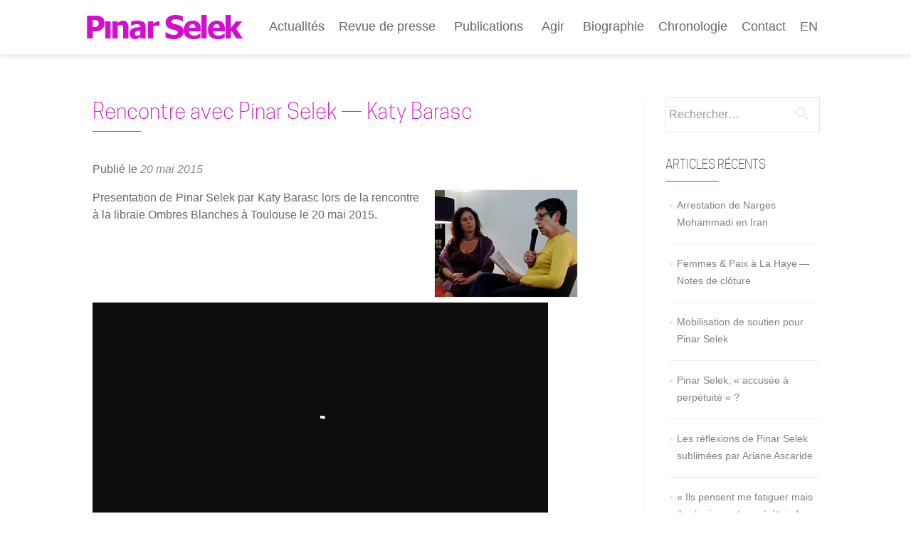

--- FILE ---
content_type: text/html; charset=UTF-8
request_url: https://pinarselek.fr/revue-de-presse/videos-audios/rencontre-avec-pinar-selek-katy-barasc/
body_size: 13053
content:
<!DOCTYPE html>

<html lang="fr-FR">

<head>

<meta charset="UTF-8">
<meta name="viewport" content="width=device-width, initial-scale=1">
<link rel="profile" href="http://gmpg.org/xfn/11">
<link rel="pingback" href="">
<meta name="author" content="Pinar Selek">
<meta name="keywords" content="Pinar Selek, féministe, antimilitariste, sociologue, turquie">
<meta name='robots' content='index, follow, max-image-preview:large, max-snippet:-1, max-video-preview:-1' />

	<!-- This site is optimized with the Yoast SEO plugin v26.6 - https://yoast.com/wordpress/plugins/seo/ -->
	<title>Rencontre avec Pinar Selek - Katy Barasc - Pinar Selek</title>
	<link rel="canonical" href="https://pinarselek.fr/revue-de-presse/videos-audios/rencontre-avec-pinar-selek-katy-barasc/" />
	<meta property="og:locale" content="fr_FR" />
	<meta property="og:type" content="article" />
	<meta property="og:title" content="Rencontre avec Pinar Selek - Katy Barasc - Pinar Selek" />
	<meta property="og:description" content="Pre­sen­ta­tion de Pinar Selek par Katy Barasc lors de la ren­contre à la libraie Ombres Blanches à Tou­louse le 20 mai 2015. Par­ta­ger la publi­ca­tion «&nbsp;Ren­contre avec Pinar Selek — Katy Barasc&nbsp;» Face­bookLin­ke­dInPin­te­restTwit­terWhat­sAppPartager..." />
	<meta property="og:url" content="https://pinarselek.fr/revue-de-presse/videos-audios/rencontre-avec-pinar-selek-katy-barasc/" />
	<meta property="og:site_name" content="Pinar Selek" />
	<meta property="article:published_time" content="2015-05-20T16:04:30+00:00" />
	<meta property="article:modified_time" content="2016-09-23T16:05:49+00:00" />
	<meta property="og:image" content="https://pinarselek.fr/wp-content/uploads/katy_barasc.jpg" />
	<meta property="og:image:width" content="200" />
	<meta property="og:image:height" content="150" />
	<meta property="og:image:type" content="image/jpeg" />
	<meta name="author" content="Collectif Solidarite Pinar Selek" />
	<meta name="twitter:card" content="summary_large_image" />
	<meta name="twitter:label1" content="Écrit par" />
	<meta name="twitter:data1" content="Collectif Solidarite Pinar Selek" />
	<script type="application/ld+json" class="yoast-schema-graph">{"@context":"https://schema.org","@graph":[{"@type":"Article","@id":"https://pinarselek.fr/revue-de-presse/videos-audios/rencontre-avec-pinar-selek-katy-barasc/#article","isPartOf":{"@id":"https://pinarselek.fr/revue-de-presse/videos-audios/rencontre-avec-pinar-selek-katy-barasc/"},"author":{"name":"Collectif Solidarite Pinar Selek","@id":"https://pinarselek.fr/#/schema/person/1ae3724127f1fb38ad35a07d1a465f66"},"headline":"Rencontre avec Pinar Selek — Katy Barasc","datePublished":"2015-05-20T16:04:30+00:00","dateModified":"2016-09-23T16:05:49+00:00","mainEntityOfPage":{"@id":"https://pinarselek.fr/revue-de-presse/videos-audios/rencontre-avec-pinar-selek-katy-barasc/"},"wordCount":30,"publisher":{"@id":"https://pinarselek.fr/#/schema/person/1ae3724127f1fb38ad35a07d1a465f66"},"image":{"@id":"https://pinarselek.fr/revue-de-presse/videos-audios/rencontre-avec-pinar-selek-katy-barasc/#primaryimage"},"thumbnailUrl":"https://pinarselek.fr/wp-content/uploads/katy_barasc.jpg","articleSection":["Videos-audios"],"inLanguage":"fr-FR"},{"@type":"WebPage","@id":"https://pinarselek.fr/revue-de-presse/videos-audios/rencontre-avec-pinar-selek-katy-barasc/","url":"https://pinarselek.fr/revue-de-presse/videos-audios/rencontre-avec-pinar-selek-katy-barasc/","name":"Rencontre avec Pinar Selek - Katy Barasc - Pinar Selek","isPartOf":{"@id":"https://pinarselek.fr/#website"},"primaryImageOfPage":{"@id":"https://pinarselek.fr/revue-de-presse/videos-audios/rencontre-avec-pinar-selek-katy-barasc/#primaryimage"},"image":{"@id":"https://pinarselek.fr/revue-de-presse/videos-audios/rencontre-avec-pinar-selek-katy-barasc/#primaryimage"},"thumbnailUrl":"https://pinarselek.fr/wp-content/uploads/katy_barasc.jpg","datePublished":"2015-05-20T16:04:30+00:00","dateModified":"2016-09-23T16:05:49+00:00","breadcrumb":{"@id":"https://pinarselek.fr/revue-de-presse/videos-audios/rencontre-avec-pinar-selek-katy-barasc/#breadcrumb"},"inLanguage":"fr-FR","potentialAction":[{"@type":"ReadAction","target":["https://pinarselek.fr/revue-de-presse/videos-audios/rencontre-avec-pinar-selek-katy-barasc/"]}]},{"@type":"ImageObject","inLanguage":"fr-FR","@id":"https://pinarselek.fr/revue-de-presse/videos-audios/rencontre-avec-pinar-selek-katy-barasc/#primaryimage","url":"https://pinarselek.fr/wp-content/uploads/katy_barasc.jpg","contentUrl":"https://pinarselek.fr/wp-content/uploads/katy_barasc.jpg","width":200,"height":150},{"@type":"BreadcrumbList","@id":"https://pinarselek.fr/revue-de-presse/videos-audios/rencontre-avec-pinar-selek-katy-barasc/#breadcrumb","itemListElement":[{"@type":"ListItem","position":1,"name":"Accueil","item":"https://pinarselek.fr/"},{"@type":"ListItem","position":2,"name":"Rencontre avec Pinar Selek &#8211; Katy Barasc"}]},{"@type":"WebSite","@id":"https://pinarselek.fr/#website","url":"https://pinarselek.fr/","name":"Pinar Selek","description":"","publisher":{"@id":"https://pinarselek.fr/#/schema/person/1ae3724127f1fb38ad35a07d1a465f66"},"potentialAction":[{"@type":"SearchAction","target":{"@type":"EntryPoint","urlTemplate":"https://pinarselek.fr/?s={search_term_string}"},"query-input":{"@type":"PropertyValueSpecification","valueRequired":true,"valueName":"search_term_string"}}],"inLanguage":"fr-FR"},{"@type":["Person","Organization"],"@id":"https://pinarselek.fr/#/schema/person/1ae3724127f1fb38ad35a07d1a465f66","name":"Collectif Solidarite Pinar Selek","image":{"@type":"ImageObject","inLanguage":"fr-FR","@id":"https://pinarselek.fr/#/schema/person/image/","url":"https://pinarselek.fr/wp-content/uploads/logo.png","contentUrl":"https://pinarselek.fr/wp-content/uploads/logo.png","width":219,"height":37,"caption":"Collectif Solidarite Pinar Selek"},"logo":{"@id":"https://pinarselek.fr/#/schema/person/image/"},"url":"https://pinarselek.fr/author/collectif-solidarite-pinar-selek/"}]}</script>
	<!-- / Yoast SEO plugin. -->


<link rel='dns-prefetch' href='//fonts.googleapis.com' />
<link rel="alternate" type="application/rss+xml" title="Pinar Selek &raquo; Flux" href="https://pinarselek.fr/feed/" />
<link rel="alternate" type="application/rss+xml" title="Pinar Selek &raquo; Flux des commentaires" href="https://pinarselek.fr/comments/feed/" />
<link rel="alternate" title="oEmbed (JSON)" type="application/json+oembed" href="https://pinarselek.fr/wp-json/oembed/1.0/embed?url=https%3A%2F%2Fpinarselek.fr%2Frevue-de-presse%2Fvideos-audios%2Frencontre-avec-pinar-selek-katy-barasc%2F" />
<link rel="alternate" title="oEmbed (XML)" type="text/xml+oembed" href="https://pinarselek.fr/wp-json/oembed/1.0/embed?url=https%3A%2F%2Fpinarselek.fr%2Frevue-de-presse%2Fvideos-audios%2Frencontre-avec-pinar-selek-katy-barasc%2F&#038;format=xml" />
<style id='wp-img-auto-sizes-contain-inline-css' type='text/css'>
img:is([sizes=auto i],[sizes^="auto," i]){contain-intrinsic-size:3000px 1500px}
/*# sourceURL=wp-img-auto-sizes-contain-inline-css */
</style>
<link rel='stylesheet' id='wp1s-frontend-style-css' href='https://pinarselek.fr/wp-content/plugins/wp-1-slider/css/wp1s-frontend-style.css?ver=1.3.1' type='text/css' media='all' />
<link rel='stylesheet' id='wp1s-bxslider-style-css' href='https://pinarselek.fr/wp-content/plugins/wp-1-slider/css/jquery.bxslider.css?ver=1.3.1' type='text/css' media='all' />
<link rel='stylesheet' id='wp1s-responsive-style-css' href='https://pinarselek.fr/wp-content/plugins/wp-1-slider/css/wp1s-responsive.css?ver=1.3.1' type='text/css' media='all' />
<style id='wp-emoji-styles-inline-css' type='text/css'>

	img.wp-smiley, img.emoji {
		display: inline !important;
		border: none !important;
		box-shadow: none !important;
		height: 1em !important;
		width: 1em !important;
		margin: 0 0.07em !important;
		vertical-align: -0.1em !important;
		background: none !important;
		padding: 0 !important;
	}
/*# sourceURL=wp-emoji-styles-inline-css */
</style>
<style id='wp-block-library-inline-css' type='text/css'>
:root{--wp-block-synced-color:#7a00df;--wp-block-synced-color--rgb:122,0,223;--wp-bound-block-color:var(--wp-block-synced-color);--wp-editor-canvas-background:#ddd;--wp-admin-theme-color:#007cba;--wp-admin-theme-color--rgb:0,124,186;--wp-admin-theme-color-darker-10:#006ba1;--wp-admin-theme-color-darker-10--rgb:0,107,160.5;--wp-admin-theme-color-darker-20:#005a87;--wp-admin-theme-color-darker-20--rgb:0,90,135;--wp-admin-border-width-focus:2px}@media (min-resolution:192dpi){:root{--wp-admin-border-width-focus:1.5px}}.wp-element-button{cursor:pointer}:root .has-very-light-gray-background-color{background-color:#eee}:root .has-very-dark-gray-background-color{background-color:#313131}:root .has-very-light-gray-color{color:#eee}:root .has-very-dark-gray-color{color:#313131}:root .has-vivid-green-cyan-to-vivid-cyan-blue-gradient-background{background:linear-gradient(135deg,#00d084,#0693e3)}:root .has-purple-crush-gradient-background{background:linear-gradient(135deg,#34e2e4,#4721fb 50%,#ab1dfe)}:root .has-hazy-dawn-gradient-background{background:linear-gradient(135deg,#faaca8,#dad0ec)}:root .has-subdued-olive-gradient-background{background:linear-gradient(135deg,#fafae1,#67a671)}:root .has-atomic-cream-gradient-background{background:linear-gradient(135deg,#fdd79a,#004a59)}:root .has-nightshade-gradient-background{background:linear-gradient(135deg,#330968,#31cdcf)}:root .has-midnight-gradient-background{background:linear-gradient(135deg,#020381,#2874fc)}:root{--wp--preset--font-size--normal:16px;--wp--preset--font-size--huge:42px}.has-regular-font-size{font-size:1em}.has-larger-font-size{font-size:2.625em}.has-normal-font-size{font-size:var(--wp--preset--font-size--normal)}.has-huge-font-size{font-size:var(--wp--preset--font-size--huge)}.has-text-align-center{text-align:center}.has-text-align-left{text-align:left}.has-text-align-right{text-align:right}.has-fit-text{white-space:nowrap!important}#end-resizable-editor-section{display:none}.aligncenter{clear:both}.items-justified-left{justify-content:flex-start}.items-justified-center{justify-content:center}.items-justified-right{justify-content:flex-end}.items-justified-space-between{justify-content:space-between}.screen-reader-text{border:0;clip-path:inset(50%);height:1px;margin:-1px;overflow:hidden;padding:0;position:absolute;width:1px;word-wrap:normal!important}.screen-reader-text:focus{background-color:#ddd;clip-path:none;color:#444;display:block;font-size:1em;height:auto;left:5px;line-height:normal;padding:15px 23px 14px;text-decoration:none;top:5px;width:auto;z-index:100000}html :where(.has-border-color){border-style:solid}html :where([style*=border-top-color]){border-top-style:solid}html :where([style*=border-right-color]){border-right-style:solid}html :where([style*=border-bottom-color]){border-bottom-style:solid}html :where([style*=border-left-color]){border-left-style:solid}html :where([style*=border-width]){border-style:solid}html :where([style*=border-top-width]){border-top-style:solid}html :where([style*=border-right-width]){border-right-style:solid}html :where([style*=border-bottom-width]){border-bottom-style:solid}html :where([style*=border-left-width]){border-left-style:solid}html :where(img[class*=wp-image-]){height:auto;max-width:100%}:where(figure){margin:0 0 1em}html :where(.is-position-sticky){--wp-admin--admin-bar--position-offset:var(--wp-admin--admin-bar--height,0px)}@media screen and (max-width:600px){html :where(.is-position-sticky){--wp-admin--admin-bar--position-offset:0px}}

/*# sourceURL=wp-block-library-inline-css */
</style><style id='global-styles-inline-css' type='text/css'>
:root{--wp--preset--aspect-ratio--square: 1;--wp--preset--aspect-ratio--4-3: 4/3;--wp--preset--aspect-ratio--3-4: 3/4;--wp--preset--aspect-ratio--3-2: 3/2;--wp--preset--aspect-ratio--2-3: 2/3;--wp--preset--aspect-ratio--16-9: 16/9;--wp--preset--aspect-ratio--9-16: 9/16;--wp--preset--color--black: #000000;--wp--preset--color--cyan-bluish-gray: #abb8c3;--wp--preset--color--white: #ffffff;--wp--preset--color--pale-pink: #f78da7;--wp--preset--color--vivid-red: #cf2e2e;--wp--preset--color--luminous-vivid-orange: #ff6900;--wp--preset--color--luminous-vivid-amber: #fcb900;--wp--preset--color--light-green-cyan: #7bdcb5;--wp--preset--color--vivid-green-cyan: #00d084;--wp--preset--color--pale-cyan-blue: #8ed1fc;--wp--preset--color--vivid-cyan-blue: #0693e3;--wp--preset--color--vivid-purple: #9b51e0;--wp--preset--gradient--vivid-cyan-blue-to-vivid-purple: linear-gradient(135deg,rgb(6,147,227) 0%,rgb(155,81,224) 100%);--wp--preset--gradient--light-green-cyan-to-vivid-green-cyan: linear-gradient(135deg,rgb(122,220,180) 0%,rgb(0,208,130) 100%);--wp--preset--gradient--luminous-vivid-amber-to-luminous-vivid-orange: linear-gradient(135deg,rgb(252,185,0) 0%,rgb(255,105,0) 100%);--wp--preset--gradient--luminous-vivid-orange-to-vivid-red: linear-gradient(135deg,rgb(255,105,0) 0%,rgb(207,46,46) 100%);--wp--preset--gradient--very-light-gray-to-cyan-bluish-gray: linear-gradient(135deg,rgb(238,238,238) 0%,rgb(169,184,195) 100%);--wp--preset--gradient--cool-to-warm-spectrum: linear-gradient(135deg,rgb(74,234,220) 0%,rgb(151,120,209) 20%,rgb(207,42,186) 40%,rgb(238,44,130) 60%,rgb(251,105,98) 80%,rgb(254,248,76) 100%);--wp--preset--gradient--blush-light-purple: linear-gradient(135deg,rgb(255,206,236) 0%,rgb(152,150,240) 100%);--wp--preset--gradient--blush-bordeaux: linear-gradient(135deg,rgb(254,205,165) 0%,rgb(254,45,45) 50%,rgb(107,0,62) 100%);--wp--preset--gradient--luminous-dusk: linear-gradient(135deg,rgb(255,203,112) 0%,rgb(199,81,192) 50%,rgb(65,88,208) 100%);--wp--preset--gradient--pale-ocean: linear-gradient(135deg,rgb(255,245,203) 0%,rgb(182,227,212) 50%,rgb(51,167,181) 100%);--wp--preset--gradient--electric-grass: linear-gradient(135deg,rgb(202,248,128) 0%,rgb(113,206,126) 100%);--wp--preset--gradient--midnight: linear-gradient(135deg,rgb(2,3,129) 0%,rgb(40,116,252) 100%);--wp--preset--font-size--small: 13px;--wp--preset--font-size--medium: 20px;--wp--preset--font-size--large: 36px;--wp--preset--font-size--x-large: 42px;--wp--preset--spacing--20: 0.44rem;--wp--preset--spacing--30: 0.67rem;--wp--preset--spacing--40: 1rem;--wp--preset--spacing--50: 1.5rem;--wp--preset--spacing--60: 2.25rem;--wp--preset--spacing--70: 3.38rem;--wp--preset--spacing--80: 5.06rem;--wp--preset--shadow--natural: 6px 6px 9px rgba(0, 0, 0, 0.2);--wp--preset--shadow--deep: 12px 12px 50px rgba(0, 0, 0, 0.4);--wp--preset--shadow--sharp: 6px 6px 0px rgba(0, 0, 0, 0.2);--wp--preset--shadow--outlined: 6px 6px 0px -3px rgb(255, 255, 255), 6px 6px rgb(0, 0, 0);--wp--preset--shadow--crisp: 6px 6px 0px rgb(0, 0, 0);}:where(.is-layout-flex){gap: 0.5em;}:where(.is-layout-grid){gap: 0.5em;}body .is-layout-flex{display: flex;}.is-layout-flex{flex-wrap: wrap;align-items: center;}.is-layout-flex > :is(*, div){margin: 0;}body .is-layout-grid{display: grid;}.is-layout-grid > :is(*, div){margin: 0;}:where(.wp-block-columns.is-layout-flex){gap: 2em;}:where(.wp-block-columns.is-layout-grid){gap: 2em;}:where(.wp-block-post-template.is-layout-flex){gap: 1.25em;}:where(.wp-block-post-template.is-layout-grid){gap: 1.25em;}.has-black-color{color: var(--wp--preset--color--black) !important;}.has-cyan-bluish-gray-color{color: var(--wp--preset--color--cyan-bluish-gray) !important;}.has-white-color{color: var(--wp--preset--color--white) !important;}.has-pale-pink-color{color: var(--wp--preset--color--pale-pink) !important;}.has-vivid-red-color{color: var(--wp--preset--color--vivid-red) !important;}.has-luminous-vivid-orange-color{color: var(--wp--preset--color--luminous-vivid-orange) !important;}.has-luminous-vivid-amber-color{color: var(--wp--preset--color--luminous-vivid-amber) !important;}.has-light-green-cyan-color{color: var(--wp--preset--color--light-green-cyan) !important;}.has-vivid-green-cyan-color{color: var(--wp--preset--color--vivid-green-cyan) !important;}.has-pale-cyan-blue-color{color: var(--wp--preset--color--pale-cyan-blue) !important;}.has-vivid-cyan-blue-color{color: var(--wp--preset--color--vivid-cyan-blue) !important;}.has-vivid-purple-color{color: var(--wp--preset--color--vivid-purple) !important;}.has-black-background-color{background-color: var(--wp--preset--color--black) !important;}.has-cyan-bluish-gray-background-color{background-color: var(--wp--preset--color--cyan-bluish-gray) !important;}.has-white-background-color{background-color: var(--wp--preset--color--white) !important;}.has-pale-pink-background-color{background-color: var(--wp--preset--color--pale-pink) !important;}.has-vivid-red-background-color{background-color: var(--wp--preset--color--vivid-red) !important;}.has-luminous-vivid-orange-background-color{background-color: var(--wp--preset--color--luminous-vivid-orange) !important;}.has-luminous-vivid-amber-background-color{background-color: var(--wp--preset--color--luminous-vivid-amber) !important;}.has-light-green-cyan-background-color{background-color: var(--wp--preset--color--light-green-cyan) !important;}.has-vivid-green-cyan-background-color{background-color: var(--wp--preset--color--vivid-green-cyan) !important;}.has-pale-cyan-blue-background-color{background-color: var(--wp--preset--color--pale-cyan-blue) !important;}.has-vivid-cyan-blue-background-color{background-color: var(--wp--preset--color--vivid-cyan-blue) !important;}.has-vivid-purple-background-color{background-color: var(--wp--preset--color--vivid-purple) !important;}.has-black-border-color{border-color: var(--wp--preset--color--black) !important;}.has-cyan-bluish-gray-border-color{border-color: var(--wp--preset--color--cyan-bluish-gray) !important;}.has-white-border-color{border-color: var(--wp--preset--color--white) !important;}.has-pale-pink-border-color{border-color: var(--wp--preset--color--pale-pink) !important;}.has-vivid-red-border-color{border-color: var(--wp--preset--color--vivid-red) !important;}.has-luminous-vivid-orange-border-color{border-color: var(--wp--preset--color--luminous-vivid-orange) !important;}.has-luminous-vivid-amber-border-color{border-color: var(--wp--preset--color--luminous-vivid-amber) !important;}.has-light-green-cyan-border-color{border-color: var(--wp--preset--color--light-green-cyan) !important;}.has-vivid-green-cyan-border-color{border-color: var(--wp--preset--color--vivid-green-cyan) !important;}.has-pale-cyan-blue-border-color{border-color: var(--wp--preset--color--pale-cyan-blue) !important;}.has-vivid-cyan-blue-border-color{border-color: var(--wp--preset--color--vivid-cyan-blue) !important;}.has-vivid-purple-border-color{border-color: var(--wp--preset--color--vivid-purple) !important;}.has-vivid-cyan-blue-to-vivid-purple-gradient-background{background: var(--wp--preset--gradient--vivid-cyan-blue-to-vivid-purple) !important;}.has-light-green-cyan-to-vivid-green-cyan-gradient-background{background: var(--wp--preset--gradient--light-green-cyan-to-vivid-green-cyan) !important;}.has-luminous-vivid-amber-to-luminous-vivid-orange-gradient-background{background: var(--wp--preset--gradient--luminous-vivid-amber-to-luminous-vivid-orange) !important;}.has-luminous-vivid-orange-to-vivid-red-gradient-background{background: var(--wp--preset--gradient--luminous-vivid-orange-to-vivid-red) !important;}.has-very-light-gray-to-cyan-bluish-gray-gradient-background{background: var(--wp--preset--gradient--very-light-gray-to-cyan-bluish-gray) !important;}.has-cool-to-warm-spectrum-gradient-background{background: var(--wp--preset--gradient--cool-to-warm-spectrum) !important;}.has-blush-light-purple-gradient-background{background: var(--wp--preset--gradient--blush-light-purple) !important;}.has-blush-bordeaux-gradient-background{background: var(--wp--preset--gradient--blush-bordeaux) !important;}.has-luminous-dusk-gradient-background{background: var(--wp--preset--gradient--luminous-dusk) !important;}.has-pale-ocean-gradient-background{background: var(--wp--preset--gradient--pale-ocean) !important;}.has-electric-grass-gradient-background{background: var(--wp--preset--gradient--electric-grass) !important;}.has-midnight-gradient-background{background: var(--wp--preset--gradient--midnight) !important;}.has-small-font-size{font-size: var(--wp--preset--font-size--small) !important;}.has-medium-font-size{font-size: var(--wp--preset--font-size--medium) !important;}.has-large-font-size{font-size: var(--wp--preset--font-size--large) !important;}.has-x-large-font-size{font-size: var(--wp--preset--font-size--x-large) !important;}
/*# sourceURL=global-styles-inline-css */
</style>

<style id='classic-theme-styles-inline-css' type='text/css'>
/*! This file is auto-generated */
.wp-block-button__link{color:#fff;background-color:#32373c;border-radius:9999px;box-shadow:none;text-decoration:none;padding:calc(.667em + 2px) calc(1.333em + 2px);font-size:1.125em}.wp-block-file__button{background:#32373c;color:#fff;text-decoration:none}
/*# sourceURL=/wp-includes/css/classic-themes.min.css */
</style>
<link rel='stylesheet' id='juiz_sps_styles-css' href='https://pinarselek.fr/wp-content/plugins/juiz-social-post-sharer/skins/4/style.min.css?ver=2.3.4' type='text/css' media='all' />
<link rel='stylesheet' id='responsive-lightbox-tosrus-css' href='https://pinarselek.fr/wp-content/plugins/responsive-lightbox/assets/tosrus/jquery.tosrus.min.css?ver=2.5.0' type='text/css' media='all' />
<link rel='stylesheet' id='parent-style-css' href='https://pinarselek.fr/wp-content/themes/zerif-lite/style.css?ver=6.9' type='text/css' media='all' />
<link rel='stylesheet' id='child-style-css' href='https://pinarselek.fr/wp-content/themes/PinarTheme/style.css?ver=6.9' type='text/css' media='all' />
<link rel='stylesheet' id='zerif_font-css' href='//fonts.googleapis.com/css?family=Lato%3A300%2C400%2C700%2C400italic%7CMontserrat%3A400%2C700%7CHomemade+Apple&#038;subset=latin%2Clatin-ext' type='text/css' media='all' />
<link rel='stylesheet' id='zerif_font_all-css' href='//fonts.googleapis.com/css?family=Open+Sans%3A300%2C300italic%2C400%2C400italic%2C600%2C600italic%2C700%2C700italic%2C800%2C800italic&#038;subset=latin&#038;ver=6.9' type='text/css' media='all' />
<link rel='stylesheet' id='zerif_bootstrap_style-css' href='https://pinarselek.fr/wp-content/themes/zerif-lite/css/bootstrap.css?ver=6.9' type='text/css' media='all' />
<link rel='stylesheet' id='zerif_fontawesome-css' href='https://pinarselek.fr/wp-content/themes/zerif-lite/css/font-awesome.min.css?ver=v1' type='text/css' media='all' />
<link rel='stylesheet' id='zerif_style-css' href='https://pinarselek.fr/wp-content/themes/PinarTheme/style.css?ver=1.8.5.49' type='text/css' media='all' />
<style id='zerif_style-inline-css' type='text/css'>
body.home.page:not(.page-template-template-frontpage) {
			background-image: none !important;
		}
/*# sourceURL=zerif_style-inline-css */
</style>
<link rel='stylesheet' id='zerif_responsive_style-css' href='https://pinarselek.fr/wp-content/themes/zerif-lite/css/responsive.css?ver=1.8.5.49' type='text/css' media='all' />
<link rel='stylesheet' id='upw_theme_standard-css' href='https://pinarselek.fr/wp-content/plugins/ultimate-posts-widget/css/upw-theme-standard.min.css?ver=6.9' type='text/css' media='all' />
<style id='wp-typography-custom-inline-css' type='text/css'>
sub, sup{font-size: 75%;line-height: 100%}sup{vertical-align: 60%}sub{vertical-align: -10%}.amp{font-family: Baskerville, "Goudy Old Style", Palatino, "Book Antiqua", "Warnock Pro", serif;font-size: 1.1em;font-style: italic;font-weight: normal;line-height: 1em}.caps{font-size: 90%}.dquo{margin-left: -0.4em}.quo{margin-left: -0.2em}.pull-single{margin-left: -0.15em}.push-single{margin-right: 0.15em}.pull-double{margin-left: -0.38em}.push-double{margin-right: 0.38em}
/*# sourceURL=wp-typography-custom-inline-css */
</style>
<style id='wp-typography-safari-font-workaround-inline-css' type='text/css'>
body {-webkit-font-feature-settings: "liga";font-feature-settings: "liga";-ms-font-feature-settings: normal;}
/*# sourceURL=wp-typography-safari-font-workaround-inline-css */
</style>
<script type="text/javascript" src="https://pinarselek.fr/wp-includes/js/jquery/jquery.min.js?ver=3.7.1" id="jquery-core-js"></script>
<script type="text/javascript" src="https://pinarselek.fr/wp-includes/js/jquery/jquery-migrate.min.js?ver=3.4.1" id="jquery-migrate-js"></script>
<script type="text/javascript" src="https://pinarselek.fr/wp-content/plugins/wp-1-slider/js/jquery.fitvids.js?ver=1.3.1" id="wp1s-jquery-video-js"></script>
<script type="text/javascript" src="https://pinarselek.fr/wp-content/plugins/wp-1-slider/js/jquery.bxslider.min.js?ver=1.3.1" id="wp1s-jquery-bxslider-min-js"></script>
<script type="text/javascript" src="https://pinarselek.fr/wp-content/plugins/wp-1-slider/js/wp1s-frontend-script.js?ver=1.3.1" id="wp1s-frontend-script-js"></script>
<script type="text/javascript" src="https://pinarselek.fr/wp-content/plugins/responsive-lightbox/assets/tosrus/jquery.tosrus.min.js?ver=2.5.0" id="responsive-lightbox-tosrus-js"></script>
<script type="text/javascript" src="https://pinarselek.fr/wp-includes/js/underscore.min.js?ver=1.13.7" id="underscore-js"></script>
<script type="text/javascript" src="https://pinarselek.fr/wp-content/plugins/responsive-lightbox/assets/infinitescroll/infinite-scroll.pkgd.min.js?ver=4.0.1" id="responsive-lightbox-infinite-scroll-js"></script>
<script type="text/javascript" id="responsive-lightbox-js-before">
/* <![CDATA[ */
var rlArgs = {"script":"tosrus","selector":"lightbox","customEvents":"","activeGalleries":true,"effect":"slide","infinite":true,"keys":false,"autoplay":true,"pauseOnHover":false,"timeout":4000,"pagination":true,"paginationType":"thumbnails","closeOnClick":false,"woocommerce_gallery":false,"ajaxurl":"https:\/\/pinarselek.fr\/wp-admin\/admin-ajax.php","nonce":"f8f80af81d","preview":false,"postId":1507,"scriptExtension":false};

//# sourceURL=responsive-lightbox-js-before
/* ]]> */
</script>
<script type="text/javascript" src="https://pinarselek.fr/wp-content/plugins/responsive-lightbox/js/front.js?ver=2.5.5" id="responsive-lightbox-js"></script>
<link rel="https://api.w.org/" href="https://pinarselek.fr/wp-json/" /><link rel="alternate" title="JSON" type="application/json" href="https://pinarselek.fr/wp-json/wp/v2/posts/1507" /><link rel="EditURI" type="application/rsd+xml" title="RSD" href="https://pinarselek.fr/xmlrpc.php?rsd" />
<meta name="generator" content="WordPress 6.9" />
<link rel='shortlink' href='https://pinarselek.fr/?p=1507' />

		<!-- GA Google Analytics @ https://m0n.co/ga -->
		<script async src="https://www.googletagmanager.com/gtag/js?id=G-XSBM9DGHCE"></script>
		<script>
			window.dataLayer = window.dataLayer || [];
			function gtag(){dataLayer.push(arguments);}
			gtag('js', new Date());
			gtag('config', 'G-XSBM9DGHCE');
		</script>

	<style type="text/css" id="custom-background-css">
body.custom-background { background-image: url("https://pinarselek.fr/wp-content/uploads/manif_turquie08.jpg"); background-position: left top; background-size: contain; background-repeat: no-repeat; background-attachment: fixed; }
</style>
	<link rel="icon" href="https://pinarselek.fr/wp-content/uploads/cropped-icone_site-32x32.png" sizes="32x32" />
<link rel="icon" href="https://pinarselek.fr/wp-content/uploads/cropped-icone_site-192x192.png" sizes="192x192" />
<link rel="apple-touch-icon" href="https://pinarselek.fr/wp-content/uploads/cropped-icone_site-180x180.png" />
<meta name="msapplication-TileImage" content="https://pinarselek.fr/wp-content/uploads/cropped-icone_site-270x270.png" />
		<style type="text/css" id="wp-custom-css">
			div, span, applet, object, iframe, h1, h2, h3, h4, h5, h6, p, blockquote, pre, a, abbr, acronym, address, big, cite, code, del, dfn, em, font, ins, kbd, q, s, samp, small, strike, strong, sub, sup, tt, var, dl, dt, dd, ol, ul, li, fieldset, form, label, legend, table, caption, tbody, tfoot, thead, tr, th, td {
  font-size: 16px;
	line-height:24px;
}

body .widget_recent_entries ul li a, body.home .entry-summary p
{
	font-size:14px!important;
	line-height:20px!important;
}

.archive .entry-title a {
  font-size: 17px;
}

.widget_recent_entries ul li
{
	border-bottom:1px #eeeeee solid;
	padding-bottom:18px;
}

@media (max-width: 700px){
body.custom-background {
	background-size:auto 210px!important;
}
	.single article.hentry, .page article.hentry {
		padding:0;
	}
	
	.vignette {
  float: none;
  margin-left: 0;
  margin-bottom: 5%;
  border: none;
	text-align:left;
}
	
	.post-img-wrap
	{
		border: 1px #eee solid;
		padding:15px;
	}
	
	.container {
  padding-left: 10px;
  padding-right: 10px;
}
	
	.upw-posts article {
		margin-left:0;
		margin-right:0;
		width:100%;
}
}

ul.nav li.menu-item {
text-align: left!important;
}

.home .focus .row {
  max-width: 650px;
}
sup {
  top: -.2em;
	vertical-align: 0;
}		</style>
		
</head>


	<body class="wp-singular post-template-default single single-post postid-1507 single-format-standard wp-custom-logo wp-theme-zerif-lite wp-child-theme-PinarTheme" >



<div id="mobilebgfix">
	<div class="mobile-bg-fix-img-wrap">
		<div class="mobile-bg-fix-img"></div>
	</div>
	<div class="mobile-bg-fix-whole-site">


<header id="home" class="header" itemscope="itemscope" itemtype="http://schema.org/WPHeader">

	<div id="main-nav" class="navbar navbar-inverse bs-docs-nav" role="banner">

		<div class="container">

			<div class="navbar-header responsive-logo">

				<button class="navbar-toggle collapsed" type="button" data-toggle="collapse" data-target=".bs-navbar-collapse">

				<span class="sr-only">Afficher/masquer la navigation</span>

				<span class="icon-bar"></span>

				<span class="icon-bar"></span>

				<span class="icon-bar"></span>

				</button>

				<a href="https://pinarselek.fr/" class="navbar-brand"><img src="https://pinarselek.fr/wp-content/themes/PinarTheme/images/logo.png" alt="Pinar Selek"></a>
			</div>

			
		
		<nav class="navbar-collapse bs-navbar-collapse collapse" id="site-navigation" itemscope itemtype="http://schema.org/SiteNavigationElement">
			<a class="screen-reader-text skip-link" href="#content">Aller au contenu principal</a>
			<ul id="menu-menu-top" class="nav navbar-nav navbar-right responsive-nav main-nav-list"><li id="menu-item-38" class="menu-item menu-item-type-taxonomy menu-item-object-category menu-item-38"><a href="https://pinarselek.fr/category/actualites/">Actualités</a></li>
<li id="menu-item-134" class="menu-item menu-item-type-taxonomy menu-item-object-category current-post-ancestor menu-item-has-children menu-item-134"><a href="https://pinarselek.fr/category/revue-de-presse/">Revue de presse</a>
<ul class="sub-menu">
	<li id="menu-item-65" class="menu-item menu-item-type-taxonomy menu-item-object-category menu-item-65"><a href="https://pinarselek.fr/category/revue-de-presse/articles-presse/">Articles</a></li>
	<li id="menu-item-130" class="menu-item menu-item-type-taxonomy menu-item-object-category current-post-ancestor current-menu-parent current-post-parent menu-item-130"><a href="https://pinarselek.fr/category/revue-de-presse/videos-audios/">Videos-audios</a></li>
</ul>
</li>
<li id="menu-item-69" class="menu-item menu-item-type-taxonomy menu-item-object-category menu-item-has-children menu-item-69"><a href="https://pinarselek.fr/category/publications/">Publications</a>
<ul class="sub-menu">
	<li id="menu-item-644" class="menu-item menu-item-type-taxonomy menu-item-object-category menu-item-644"><a href="https://pinarselek.fr/category/publications/articles_publications/">Articles</a></li>
	<li id="menu-item-83" class="menu-item menu-item-type-taxonomy menu-item-object-category menu-item-83"><a href="https://pinarselek.fr/category/publications/livres/">Livres</a></li>
</ul>
</li>
<li id="menu-item-61" class="menu-item menu-item-type-post_type menu-item-object-page menu-item-has-children menu-item-61"><a href="https://pinarselek.fr/agir/">Agir</a>
<ul class="sub-menu">
	<li id="menu-item-3385" class="menu-item menu-item-type-post_type menu-item-object-page menu-item-3385"><a href="https://pinarselek.fr/agir/">Actions solidaires</a></li>
	<li id="menu-item-3384" class="menu-item menu-item-type-post_type menu-item-object-page menu-item-3384"><a href="https://pinarselek.fr/librairies-solidaires/">Librairies Solidaires</a></li>
	<li id="menu-item-3923" class="menu-item menu-item-type-post_type menu-item-object-page menu-item-3923"><a href="https://pinarselek.fr/faire-un-don/">Faire un don</a></li>
</ul>
</li>
<li id="menu-item-57" class="menu-item menu-item-type-post_type menu-item-object-page menu-item-57"><a href="https://pinarselek.fr/biographie/">Biographie</a></li>
<li id="menu-item-2960" class="menu-item menu-item-type-post_type menu-item-object-page menu-item-2960"><a href="https://pinarselek.fr/chronologie_pinar_selek/">Chronologie</a></li>
<li id="menu-item-80" class="menu-item menu-item-type-post_type menu-item-object-page menu-item-80"><a href="https://pinarselek.fr/contact/">Contact</a></li>
<li id="menu-item-3665" class="menu-item menu-item-type-taxonomy menu-item-object-category menu-item-3665"><a href="https://pinarselek.fr/category/en/">EN</a></li>
</ul>		</nav>

		
		</div>

	</div>
	<!-- / END TOP BAR -->
<div class="clear"></div>

</header> <!-- / END HOME SECTION  -->

<div id="content" class="site-content">

	<div class="container">
				<div class="content-left-wrap col-md-9">
						<div id="primary" class="content-area">
				<main itemscope itemtype="http://schema.org/WebPageElement" itemprop="mainContentOfPage" id="main" class="site-main">
				<article id="post-1507" class="post-1507 post type-post status-publish format-standard has-post-thumbnail hentry category-videos-audios">
  <header class="entry-header">
    <h1 class="entry-title">
      Rencontre avec Pinar Selek — Katy Barasc    </h1>
    <div class="entry-meta">
      <span class="posted-on">Publié le <a href="https://pinarselek.fr/revue-de-presse/videos-audios/rencontre-avec-pinar-selek-katy-barasc/" rel="bookmark"><time class="entry-date published" datetime="2015-05-20T18:04:30+02:00">20 mai 2015</time><time class="updated" datetime="2016-09-23T18:05:49+02:00">23 septembre 2016</time></a></span><span class="byline"> par <span class="author vcard"><a class="url fn n" href="https://pinarselek.fr/author/collectif-solidarite-pinar-selek/">Collectif Solidarite Pinar Selek</a></span></span>    </div>
    <!-- .entry-meta --> 
    
  </header>
  <!-- .entry-header -->
  
  <div class="entry-content">
  <div class="vignette"><img width="200" height="150" src="https://pinarselek.fr/wp-content/uploads/katy_barasc.jpg" class="attachment-post-thumbnail size-post-thumbnail wp-post-image" alt="" decoding="async" /></div>
    <div class="descVideoShow">
<p>Pre­sen­ta­tion de Pinar Selek par Katy Barasc lors de la ren­contre à la libraie Ombres Blanches à Tou­louse le 20 mai 2015.</p>
<p><iframe title="Extrait de la rencontre Pinar Selek - KATY BARASC" frameborder="0" width="640" height="359" src="https://geo.dailymotion.com/player.html?video=x2sescr&amp;" allowfullscreen allow="autoplay; fullscreen; picture-in-picture; web-share"></iframe></p>
</div>

<div class="juiz_sps_links  counters_both juiz_sps_displayed_bottom" data-post-id="1507">
<p class="screen-reader-text juiz_sps_maybe_hidden_text">Par­ta­ger la publi­ca­tion «&nbsp;Ren­contre avec Pinar Selek — Katy Barasc&nbsp;»</p>

	<ul class="juiz_sps_links_list juiz_sps_hide_name" onclick="void(0);"><li class="juiz_sps_item juiz_sps_link_facebook"><a href="https://www.facebook.com/sharer.php?u=https%3A%2F%2Fpinarselek.fr%2Frevue-de-presse%2Fvideos-audios%2Frencontre-avec-pinar-selek-katy-barasc%2F" rel="nofollow" target="_blank" title="Partager cet article sur Facebook" class="juiz_sps_button" data-nobs-key="facebook"><span class="juiz_sps_icon jsps-facebook"></span><span class="juiz_sps_network_name">Face­book</span></a></li><li class="juiz_sps_item juiz_sps_link_linkedin"><a href="https://www.linkedin.com/sharing/share-offsite/?url=https%3A%2F%2Fpinarselek.fr%2Frevue-de-presse%2Fvideos-audios%2Frencontre-avec-pinar-selek-katy-barasc%2F" rel="nofollow" target="_blank" title="Partager cet article sur LinkedIn" class="juiz_sps_button" data-nobs-key="linkedin"><span class="juiz_sps_icon jsps-linkedin"></span><span class="juiz_sps_network_name">Lin­ke­dIn</span></a></li><li class="juiz_sps_item juiz_sps_link_pinterest"><a href="https://pinterest.com/pin/create/bookmarklet/?url=https%3A%2F%2Fpinarselek.fr%2Frevue-de-presse%2Fvideos-audios%2Frencontre-avec-pinar-selek-katy-barasc%2F&amp;media=https://pinarselek.fr/wp-content/uploads/katy_barasc.jpg" rel="nofollow" target="_blank" title class="juiz_sps_button" data-nobs-key="pinterest" data-rel="lightbox-gallery-vAGqJObd" data-rl_title data-rl_caption><span class="juiz_sps_icon jsps-pinterest"></span><span class="juiz_sps_network_name">Pin­te­rest</span></a></li><li class="juiz_sps_item juiz_sps_link_twitter"><a href="https://twitter.com/intent/tweet?source=webclient&amp;original_referer=https%3A%2F%2Fpinarselek.fr%2Frevue-de-presse%2Fvideos-audios%2Frencontre-avec-pinar-selek-katy-barasc%2F&amp;text=Rencontre%20avec%20Pinar%20Selek%20-%20Katy%20Barasc&amp;url=https%3A%2F%2Fpinarselek.fr%2Frevue-de-presse%2Fvideos-audios%2Frencontre-avec-pinar-selek-katy-barasc%2F" rel="nofollow" target="_blank" title="Partager cet article sur Twitter" class="juiz_sps_button" data-nobs-key="twitter"><span class="juiz_sps_icon jsps-twitter"></span><span class="juiz_sps_network_name">Twit­ter</span></a></li><li class="juiz_sps_item juiz_sps_link_whatsapp"><a href="https://wa.me/?text=%22Rencontre%20avec%20Pinar%20Selek%20-%20Katy%20Barasc%22%3A+https%3A%2F%2Fpinarselek.fr%2Frevue-de-presse%2Fvideos-audios%2Frencontre-avec-pinar-selek-katy-barasc%2F" rel="nofollow" target="_blank" title="Partager cet article sur WhatsApp" class="juiz_sps_button" data-nobs-key="whatsapp"><span class="juiz_sps_icon jsps-whatsapp"></span><span class="juiz_sps_network_name">What­sApp</span></a></li><li style="display:none;" class="juiz_sps_item juiz_sps_link_shareapi"><button type="button" data-api-link="https://pinarselek.fr/revue-de-presse/videos-audios/rencontre-avec-pinar-selek-katy-barasc/" title="Partager sur votre appli. favoris." class="juiz_sps_button" data-nobs-key="shareapi"><span class="juiz_sps_icon jsps-shareapi"></span><span class="juiz_sps_network_name">Partager...</span></button><script>
					window.addEventListener("DOMContentLoaded", function(){
						if ( navigator.share ) {
							let shareurl = document.location.href;
							let btns = document.querySelectorAll(".juiz_sps_link_shareapi button:not([data-bound])");
							const canon = document.querySelector("link[rel=canonical]");

							if (canon !== null) {
								shareurl = canon.href;
							}

							btns.forEach(function(el) {
								el.closest(".juiz_sps_link_shareapi").removeAttribute( "style" );
								el.setAttribute( "data-bound", "true" );
								el.addEventListener("click", async () => {
									try {
										await navigator.share({
											title: "Rencontre avec Pinar Selek - Katy Barasc",
											text: "Rencontre avec Pinar Selek - Katy Barasc - ",
											url: shareurl,
										});
										console.info("Nobs: Successful share");
									} catch(err) {
										console.warn("Nobs: Error sharing", error);
									}
								});
							});
						}
					});
					</script></li></ul>
	</div>

  </div>
  <!-- .entry-content -->
  
  <footer class="entry-footer">
          </footer>
  <!-- .entry-footer --> 
  
</article>
<!-- #post-## -->				</main><!-- #main -->
			</div><!-- #primary -->
					</div><!-- .content-left-wrap -->
						<div class="sidebar-wrap col-md-3 content-left-wrap">
			<div id="secondary" class="widget-area" role="complementary">
    <aside id="search-2" class="widget widget_search"><form role="search" method="get" class="search-form" action="https://pinarselek.fr/">
				<label>
					<span class="screen-reader-text">Rechercher :</span>
					<input type="search" class="search-field" placeholder="Rechercher…" value="" name="s" />
				</label>
				<input type="submit" class="search-submit" value="Rechercher" />
			</form></aside>
		<aside id="recent-posts-2" class="widget widget_recent_entries">
		<h2 class="widget-title">Articles récents</h2>
		<ul>
											<li>
					<a href="https://pinarselek.fr/revue-de-presse/videos-audios/arrestation-de-narges-mohammadi-en-iran/">Arrestation de Narges Mohammadi en Iran</a>
									</li>
											<li>
					<a href="https://pinarselek.fr/actualites/femmes-paix-a-la-haye-notes-de-cloture/">Femmes &amp; Paix à La Haye — Notes de clôture</a>
									</li>
											<li>
					<a href="https://pinarselek.fr/revue-de-presse/articles-presse/mobilisation-de-soutien-pour-pinar-selek/">Mobilisation de soutien pour Pinar Selek</a>
									</li>
											<li>
					<a href="https://pinarselek.fr/actualites/pinar-selek-accusee-a-perpetuite/">Pinar Selek, «&nbsp;accusée à perpétuité&nbsp;»&nbsp;?</a>
									</li>
											<li>
					<a href="https://pinarselek.fr/revue-de-presse/articles-presse/les-reflexions-de-pinar-selek-sublimees-par-ariane-ascaride/">Les réflexions de Pinar Selek sublimées par Ariane Ascaride</a>
									</li>
											<li>
					<a href="https://pinarselek.fr/revue-de-presse/articles-presse/ils-pensent-me-fatiguer-mais-ils-narriveront-pas-a-eteindre-les-lucioles-pour-la-sixieme-fois-le-proces-de-pinar-selek-est-reporte-par-la-turquie/">«&nbsp;Ils pensent me fatiguer mais ils n’arriveront pas à éteindre les lucioles&nbsp;»&nbsp;: pour la sixième fois, le procès de Pinar Selek est reporté par la Turquie</a>
									</li>
											<li>
					<a href="https://pinarselek.fr/revue-de-presse/articles-presse/les-soutiens-de-pinar-selek-reunis-a-limera-damu/">Les soutiens de Pinar Selek réunis à l’Imera d’AMU</a>
									</li>
											<li>
					<a href="https://pinarselek.fr/actualites/communique-du-groupe-lfi-a-lassemblee-nationale/">Communiqué du groupe LFI à l’Assemblée nationale</a>
									</li>
											<li>
					<a href="https://pinarselek.fr/revue-de-presse/articles-presse/ils-pensent-me-fatiguer-pour-la-6%e1%b5%89-fois-pinar-selek-sociologue-et-ecrivaine-refugiee-a-nice-voit-son-proces-pour-terrorisme-reporte/">«&nbsp;Ils pensent me fatiguer&nbsp;»&nbsp;: pour la 6ᵉ fois, Pinar Selek, sociologue et écrivaine réfugiée à Nice, voit son procès pour «&nbsp;terrorisme&nbsp;» reporté</a>
									</li>
											<li>
					<a href="https://pinarselek.fr/revue-de-presse/articles-presse/sixieme-renvoi-du-proces-de-la-sociologue-franco-turque-pinar-selek/">Sixième renvoi du procès de la sociologue franco-turque Pinar Selek</a>
									</li>
											<li>
					<a href="https://pinarselek.fr/actualites/declaration-de-la-presidente-de-luniversite-de-strasbourg-soutien-a-pinar-selek-sociologue-et-militante-des-droits-humains/">Déclaration de la présidente de l’Université de Strasbourg&nbsp;: Soutien à Pinar Selek, sociologue et militante des droits humains</a>
									</li>
											<li>
					<a href="https://pinarselek.fr/actualites/le-21-octobre-retrouvons-nous-avec-pinar-selek-a-marseille-pour-la-soutenir/">Le 21 octobre, retrouvons-nous avec Pinar Selek à Marseille pour la soutenir&nbsp;!</a>
									</li>
											<li>
					<a href="https://pinarselek.fr/revue-de-presse/articles-presse/lacquittement-de-pinar-selek-une-etape-necessaire-vers-la-paix/">«&nbsp;L’acquittement de Pinar Selek, une étape nécessaire vers la paix&nbsp;»</a>
									</li>
											<li>
					<a href="https://pinarselek.fr/actualites/il-faut-mettre-un-terme-a-linsupportable-persecution-de-pinar-selek/">Il faut mettre un terme à l’insupportable persécution de Pinar Selek</a>
									</li>
											<li>
					<a href="https://pinarselek.fr/revue-de-presse/videos-audios/ulb-on-nenferme-pas-la-pensee/">ULB — «&nbsp;On n’enferme pas la pensée&nbsp;»</a>
									</li>
					</ul>

		</aside>  </div>
<!-- #secondary -->
		</div><!-- .sidebar-wrap -->
			</div><!-- .container -->

</div><!-- .site-content -->


<footer id="footer" itemscope="itemscope" itemtype="http://schema.org/WPFooter">

	
	<div class="container">
		<br /><br /><br /><br />
        &copy; copyright 2016&nbsp;&nbsp;|&nbsp;&nbsp; Site réalisé par <a target="_blank" href="http://cograph.eu">cograph.eu</a>
        <br /><br /><br /><br />
	</div> <!-- / END CONTAINER -->

</footer> <!-- / END FOOOTER  -->


	</div><!-- mobile-bg-fix-whole-site -->
</div><!-- .mobile-bg-fix-wrap -->


<script type="speculationrules">
{"prefetch":[{"source":"document","where":{"and":[{"href_matches":"/*"},{"not":{"href_matches":["/wp-*.php","/wp-admin/*","/wp-content/uploads/*","/wp-content/*","/wp-content/plugins/*","/wp-content/themes/PinarTheme/*","/wp-content/themes/zerif-lite/*","/*\\?(.+)"]}},{"not":{"selector_matches":"a[rel~=\"nofollow\"]"}},{"not":{"selector_matches":".no-prefetch, .no-prefetch a"}}]},"eagerness":"conservative"}]}
</script>
<script type="text/javascript" id="juiz_sps_scripts-js-extra">
/* <![CDATA[ */
var jsps = {"modalLoader":"\u003Cimg src=\"https://pinarselek.fr/wp-content/plugins/juiz-social-post-sharer/assets/img/loader.svg\" height=\"22\" width=\"22\" alt=\"\"\u003E","modalEmailTitle":"Partager par e-mail","modalEmailInfo":"Promis, les e-mails ne sont pas stock\u00e9s\u00a0!","modalEmailNonce":"c90698a4ba","clickCountNonce":"cd2009500e","getCountersNonce":"20e1b8bb70","ajax_url":"https://pinarselek.fr/wp-admin/admin-ajax.php","modalEmailName":"Votre nom","modalEmailAction":"https://pinarselek.fr/wp-admin/admin-ajax.php","modalEmailYourEmail":"Votre e-mail","modalEmailFriendEmail":"E-mail de destinataire(s)","modalEmailMessage":"Message personnel","modalEmailOptional":"facultatif","modalEmailMsgInfo":"Un lien vers l\u2019article est ajout\u00e9 automatiquement au message.","modalEmailSubmit":"Envoyer ce post","modalRecipientNb":"1 destinataire","modalRecipientNbs":"{number} destinataires","modalEmailFooter":"Service gratuit par \u003Ca href=\"https://wordpress.org/plugins/juiz-social-post-sharer/\" target=\"_blank\"\u003ENobs \u2022 Share Plugin\u003C/a\u003E","modalClose":"Fermer","modalErrorGeneric":"D\u00e9sol\u00e9 on dirait que nous avons une erreur de notre c\u00f4t\u00e9\u2026"};
//# sourceURL=juiz_sps_scripts-js-extra
/* ]]> */
</script>
<script defer type="text/javascript" src="https://pinarselek.fr/wp-content/plugins/juiz-social-post-sharer/assets/js/juiz-social-post-sharer.min.js?ver=2.3.4" id="juiz_sps_scripts-js"></script>
<script type="text/javascript" src="https://pinarselek.fr/wp-content/themes/zerif-lite/js/bootstrap.min.js?ver=1.8.5.49" id="zerif_bootstrap_script-js"></script>
<script type="text/javascript" src="https://pinarselek.fr/wp-content/themes/zerif-lite/js/jquery.knob.js?ver=1.8.5.49" id="zerif_knob_nav-js"></script>
<script type="text/javascript" src="https://pinarselek.fr/wp-content/themes/zerif-lite/js/smoothscroll.js?ver=1.8.5.49" id="zerif_smoothscroll-js"></script>
<script type="text/javascript" src="https://pinarselek.fr/wp-content/themes/zerif-lite/js/scrollReveal.js?ver=1.8.5.49" id="zerif_scrollReveal_script-js"></script>
<script type="text/javascript" src="https://pinarselek.fr/wp-content/themes/zerif-lite/js/zerif.js?ver=1.8.5.49" id="zerif_script-js"></script>
<script type="text/javascript" src="https://pinarselek.fr/wp-content/plugins/wp-typography/js/clean-clipboard.min.js?ver=5.11.0" id="wp-typography-cleanup-clipboard-js"></script>
<script type="text/javascript" src="https://pinarselek.fr/wp-content/themes/PinarTheme/js/analytics.js?ver=6.9" id="analytics-js"></script>
<script id="wp-emoji-settings" type="application/json">
{"baseUrl":"https://s.w.org/images/core/emoji/17.0.2/72x72/","ext":".png","svgUrl":"https://s.w.org/images/core/emoji/17.0.2/svg/","svgExt":".svg","source":{"concatemoji":"https://pinarselek.fr/wp-includes/js/wp-emoji-release.min.js?ver=6.9"}}
</script>
<script type="module">
/* <![CDATA[ */
/*! This file is auto-generated */
const a=JSON.parse(document.getElementById("wp-emoji-settings").textContent),o=(window._wpemojiSettings=a,"wpEmojiSettingsSupports"),s=["flag","emoji"];function i(e){try{var t={supportTests:e,timestamp:(new Date).valueOf()};sessionStorage.setItem(o,JSON.stringify(t))}catch(e){}}function c(e,t,n){e.clearRect(0,0,e.canvas.width,e.canvas.height),e.fillText(t,0,0);t=new Uint32Array(e.getImageData(0,0,e.canvas.width,e.canvas.height).data);e.clearRect(0,0,e.canvas.width,e.canvas.height),e.fillText(n,0,0);const a=new Uint32Array(e.getImageData(0,0,e.canvas.width,e.canvas.height).data);return t.every((e,t)=>e===a[t])}function p(e,t){e.clearRect(0,0,e.canvas.width,e.canvas.height),e.fillText(t,0,0);var n=e.getImageData(16,16,1,1);for(let e=0;e<n.data.length;e++)if(0!==n.data[e])return!1;return!0}function u(e,t,n,a){switch(t){case"flag":return n(e,"\ud83c\udff3\ufe0f\u200d\u26a7\ufe0f","\ud83c\udff3\ufe0f\u200b\u26a7\ufe0f")?!1:!n(e,"\ud83c\udde8\ud83c\uddf6","\ud83c\udde8\u200b\ud83c\uddf6")&&!n(e,"\ud83c\udff4\udb40\udc67\udb40\udc62\udb40\udc65\udb40\udc6e\udb40\udc67\udb40\udc7f","\ud83c\udff4\u200b\udb40\udc67\u200b\udb40\udc62\u200b\udb40\udc65\u200b\udb40\udc6e\u200b\udb40\udc67\u200b\udb40\udc7f");case"emoji":return!a(e,"\ud83e\u1fac8")}return!1}function f(e,t,n,a){let r;const o=(r="undefined"!=typeof WorkerGlobalScope&&self instanceof WorkerGlobalScope?new OffscreenCanvas(300,150):document.createElement("canvas")).getContext("2d",{willReadFrequently:!0}),s=(o.textBaseline="top",o.font="600 32px Arial",{});return e.forEach(e=>{s[e]=t(o,e,n,a)}),s}function r(e){var t=document.createElement("script");t.src=e,t.defer=!0,document.head.appendChild(t)}a.supports={everything:!0,everythingExceptFlag:!0},new Promise(t=>{let n=function(){try{var e=JSON.parse(sessionStorage.getItem(o));if("object"==typeof e&&"number"==typeof e.timestamp&&(new Date).valueOf()<e.timestamp+604800&&"object"==typeof e.supportTests)return e.supportTests}catch(e){}return null}();if(!n){if("undefined"!=typeof Worker&&"undefined"!=typeof OffscreenCanvas&&"undefined"!=typeof URL&&URL.createObjectURL&&"undefined"!=typeof Blob)try{var e="postMessage("+f.toString()+"("+[JSON.stringify(s),u.toString(),c.toString(),p.toString()].join(",")+"));",a=new Blob([e],{type:"text/javascript"});const r=new Worker(URL.createObjectURL(a),{name:"wpTestEmojiSupports"});return void(r.onmessage=e=>{i(n=e.data),r.terminate(),t(n)})}catch(e){}i(n=f(s,u,c,p))}t(n)}).then(e=>{for(const n in e)a.supports[n]=e[n],a.supports.everything=a.supports.everything&&a.supports[n],"flag"!==n&&(a.supports.everythingExceptFlag=a.supports.everythingExceptFlag&&a.supports[n]);var t;a.supports.everythingExceptFlag=a.supports.everythingExceptFlag&&!a.supports.flag,a.supports.everything||((t=a.source||{}).concatemoji?r(t.concatemoji):t.wpemoji&&t.twemoji&&(r(t.twemoji),r(t.wpemoji)))});
//# sourceURL=https://pinarselek.fr/wp-includes/js/wp-emoji-loader.min.js
/* ]]> */
</script>


</body>

</html>

--- FILE ---
content_type: text/css
request_url: https://pinarselek.fr/wp-content/themes/PinarTheme/style.css?ver=1.8.5.49
body_size: 20203
content:
/*
Theme Name: PinarTheme
Description: PinarTheme de cograph.eu
Author: Cograph
Author URI: https://www.cograph.eu
Template: zerif-lite
Version: 0.1.0
*/
@font-face {
	font-family: 'cooper_hewittlight';
	src: url('fonts/cooperhewitt-light-webfont.eot');
	src: url('fonts/cooperhewitt-light-webfont.eot?#iefix') format('embedded-opentype'),  url('fonts/cooperhewitt-light-webfont.woff2') format('woff2'),  url('fonts/cooperhewitt-light-webfont.woff') format('woff'),  url('fonts/cooperhewitt-light-webfont.ttf') format('truetype'),  url('fonts/cooperhewitt-light-webfont.svg#cooper_hewittlight') format('svg');
	font-weight: normal;
	font-style: normal;
}
@font-face {
    font-family: 'ostrich_sans_roundedmedium';
    src: url('fonts/ostrich-rounded-webfont.woff2') format('woff2'),
         url('fonts/ostrich-rounded-webfont.woff') format('woff');
    font-weight: normal;
    font-style: normal;
}

@font-face {
    font-family: 'ostrich_sans_inlineregular';
    src: url('fonts/ostrichsansinline-regular-webfont.woff2') format('woff2'),
         url('fonts/ostrichsansinline-regular-webfont.woff') format('woff');
    font-weight: normal;
    font-style: normal;
}
@font-face {
    font-family: 'Helvetica_Neue_LT_Std_light';
    src: url('fonts/HelveticaNeueLTStd-LtCn.woff2') format('woff2'),
        url('fonts/HelveticaNeueLTStd-LtCn.woff') format('woff');
    font-style: normal;
	font-variant: normal;
	font-weight: normal; 
}
@font-face {
    font-family: 'Helvetica_Neue_LT_Std_Regular';
    src: url('fonts/HelveticaNeueLTStd-Cn.woff2') format('woff2'),
        url('fonts/HelveticaNeueLTStd-Cn.woff') format('woff');
    font-weight: normal;
    font-style: normal;
}
html {
	font-size: 100%; /* Corrects text resizing oddly in IE6/7 when body font-size is set using em units http://clagnut.com/blog/348/#c790 */
	overflow-y: scroll; /* Keeps page centered in all browsers regardless of content height */
	-webkit-text-size-adjust: 100%; /* Prevents iOS text size adjust after orientation change, without disabling user zoom */
	-ms-text-size-adjust: 100%; /* www.456bereastreet.com/archive/201012/controlling_text_size_in_safari_for_ios_without_disabling_user_zoom/ */
}
html, body, div, span, applet, object, iframe, h1, h2, h3, h4, h5, h6, p, blockquote, pre, a, abbr, acronym, address, big, cite, code, del, dfn, em, font, ins, kbd, q, s, samp, small, strike, strong, sub, sup, tt, var, dl, dt, dd, ol, ul, li, fieldset, form, label, legend, table, caption, tbody, tfoot, thead, tr, th, td {
	border: 0;
	font-family: inherit;
	font-size: 14px;
	font-style: inherit;
	font-weight: inherit;
	margin: 0;
	outline: 0;
	padding: 0;
	vertical-align: baseline;
}
*, *:before, *:after { /* apply a natural box layout model to all elements; see http://www.paulirish.com/2012/box-sizing-border-box-ftw/ */
	-webkit-box-sizing: border-box; /* Not needed for modern webkit but still used by Blackberry Browser 7.0; see http://caniuse.com/#search=box-sizing */
	-moz-box-sizing: border-box; /* Still needed for Firefox 28; see http://caniuse.com/#search=box-sizing */
	box-sizing: border-box;
}
body {
	background: #fff;
}
article, aside, details, figcaption, figure, footer, header, main, nav, section {
	display: block;
    font-family: Helvetica, Arial, sans-serif;
}
ol, ul {
	list-style: none;
}
table { /* tables still need 'cellspacing="0"' in the markup */
	border-collapse: separate;
	border-spacing: 0;
}
caption, th, td {
	font-weight: normal;
	text-align: left;
}
blockquote:before, blockquote:after {
	content: "";
}
blockquote {
	quotes: "" "";
}
q {
	quotes: "“" "”" "‘" "’";
}
q:before {
	content: open-quote;
}
q:after {
	content: close-quote;
}
a:focus {
	outline: thin dotted;
}
a:hover, a:active {
	outline: 0;
}
a img {
	border: 0;
}
body {
	font-family: 'cooper_hewittlight', 'Lato', Helvetica, sans-serif !important;
	font-size: 14px;
	color: #808080;
	font-weight: normal;
	overflow-x: hidden;
	line-height: 25px;
	text-align: center;
}
/* Internet Explorer 10 in Windows 8 and Windows Phone 8 Bug fix */
@-webkit-viewport {
 width: device-width;
}
@-moz-viewport {
 width: device-width;
}
@-ms-viewport {
 width: device-width;
}
@-o-viewport {
 width: device-width;
}
@viewport {
 width: device-width;
}
/* Other fixes*/
*, *:before, *:after {
	-webkit-box-sizing: border-box;
	-moz-box-sizing: border-box;
	box-sizing: border-box;
}
i {
	vertical-align: middle;
}
ul, ol {
	padding-left: 0 !important;
}
/* Selection colours (easy to forget) */
::selection {
	background: #FC6D6D;
	color: #FFF;
}
::-moz-selection {
 background: #FC6D6D;
 color: #FFF;
}
a {
	color: #d50dce;
	-webkit-transition: all 700ms;
	transition: all 700ms;
}
a, a:hover {
	text-decoration: none;
}
a:hover {
	color: #cb4332;
}
p {
	margin: 0;
}
.full-width {
	width: 100%;
	margin: auto;
}
/* do not group these rules (placeholder colors) */
*::-webkit-input-placeholder {
 color: #999 !important;
}
*:-moz-placeholder {
 color: #999 !important;
}
*::-moz-placeholder {
 color: #999 !important;
}
*:-ms-input-placeholder {
 color: #999 !important;
}
.upw-posts article {
	border-bottom: 1px solid #ddd;
	display: block;
	margin-bottom: 6em!important;
	padding-bottom: 1em;
}
/*--------------------------------------------------------------
2.0 Typography
--------------------------------------------------------------*/
body, button, input, select, textarea {
	color: #676767;
	font-family: sans-serif;
	font-size: 16px;
	font-size: 1.6rem;
	line-height: 1.5;
}
h1, h2, h3, h4, h5, h6 {
	clear: both;
}
p {
	margin-bottom: 1.5em;
}
b, strong {
	font-weight: bold;
}
dfn, cite, em, i {
	font-style: italic;
}
blockquote {
	margin: 0 1.5em;
}
blockquote {
	font-size: 18px;
	font-style: italic;
	font-weight: 300;
	margin: 24px 40px;
	line-height: 21px;
}
address {
	margin: 0 0 1.5em;
}
pre {
	background: #eee;
	font-family: 'cooper_hewittlight', "Courier 10 Pitch", Courier, monospace;
	font-size: 15px;
	font-size: 1.5rem;
	line-height: 1.6;
	margin-bottom: 1.6em;
	max-width: 100%;
	overflow: auto;
	padding: 1.6em;
}
code, kbd, tt, var {
	font: 15px Monaco, Consolas, "Andale Mono", "DejaVu Sans Mono", monospace;
}
abbr, acronym {
	border-bottom: 1px dotted #666;
	cursor: help;
}
mark, ins {
	background: #fff9c0;
	text-decoration: none;
}
sup, sub {
	font-size: 75%;
	height: 0;
	line-height: 0;
	position: relative;
	vertical-align: baseline;
}
sup {
	bottom: 1ex;
}
sub {
	top: .5ex;
}
small {
	font-size: 75%;
}
big {
	font-size: 125%;
}
dl {
	margin: 0 20px;
}
h1, h2, h3, h4, h5, h6 {
	margin: 0;
	padding: 0;
	border: 0;
	font-size: 100%;
	font: inherit;
	vertical-align: baseline;
	margin-bottom: 50px;
	display: block;
	clear: both;
}
.archive h1 {
	margin-bottom: 0px;
}
h1, h2 {
	font-family: 'cooper_hewittlight', 'Montserrat', Helvetica, sans-serif;
	font-weight: 700;
	line-height: 35px;
}
h1, h1 span {
	font-size: 30px;
	color: #d50dce;
}
h2 {
	font-size: 45px;
	color: #d50dce;
	text-transform: uppercase;
}

.home h2 a {
	font-size: 45px;
}

h3 {
	font-size: 24px;
}
h4 {
	font-size: 18px;
}
h5 {
	font-size: 17px;
}
h6 {
	font-size: 16px;
}
/*--------------------------------------------------------------
3.0 Buttons
--------------------------------------------------------------*/
.buttons {
	text-align: center;
	margin-top: 20%;
	opacity: 0.65;
}
.button {
	display: inline-block;
	text-align: center;
	text-transform: uppercase;
	padding: 10px 35px 10px 35px;
	border-radius: 4px;
	margin: 10px;
}
.custom-button {
	display: inline-block !important;
	text-align: center;
	text-transform: uppercase;
	padding: 13px 35px 13px 35px;
	border-radius: 4px;
	margin: 10px;
	border: none;
}
.red-btn {
	background: #000;
}
.green-btn {
	background: #000;
}
.blue-btn {
	background: #3ab0e2;
}
.yellow-btn {
	background: #E7AC44;
}
.red-btn, .green-btn, .blue-btn, .yellow-btn {
	color: #FFF !important;
	-webkit-transition: all 0.3s ease-in-out;
	transition: all 0.3s ease-in-out;
}
.blue-btn:hover {
	color: #FFF;
	background: #d50dce;
}
.red-btn:hover {
	color: #FFF;
	background: #d50dce;
}
.green-btn:hover {
	color: #FFF;
	background: #d50dce;
}
.yellow-btn:hover {
	color: #FFF;
	background: #d50dce;
}
.btn:hover {
	box-shadow: none;
}
/*--------------------------------------------------------------
3.0 Elements
--------------------------------------------------------------*/
hr {
	background-color: #ccc;
	border: 0;
	height: 1px;
	margin-bottom: 1.5em;
}
ul, ol {
	margin: 0 0 1.5em 3em;
}
ul {
	list-style: disc;
}
ol {
	list-style: decimal;
}
li > ul, li > ol {
	margin-bottom: 0;
	margin-left: 1.5em;
}
dt {
	font-weight: bold;
}
dd {
	margin: 0 1.5em 1.5em 0;
}
img {
	height: auto; /* Make sure images are scaled correctly. */
	max-width: 100%; /* Adhere to container width. */
}
.bio div img {
	width: 100%;
}
figure {
	margin: 0;
}
.site-main p {
	margin: 0 0 24px;
}
table {
	border-bottom: 1px solid #ededed;
	border-collapse: collapse;
	border-spacing: 0;
	font-size: 14px;
	line-height: 2;
	margin: 0 0 20px;
	width: 100%;
}
caption, th, td {
	font-weight: normal;
	text-align: left;
}
caption {
	font-size: 16px;
	margin: 20px 0;
}
th {
	font-weight: bold;
	text-transform: uppercase;
	border-top: 1px solid #ededed;
	padding: 6px 10px 6px 0;
}
td {
	border-top: 1px solid #ededed;
	padding: 6px 10px 6px 0;
}
thead th {
	border: none;
}
/*---------------------------------------
 **   COLORS                         -----
-----------------------------------------*/
/** BACKGROUNDS **/
.red-bg {
	background: #d50dce;
}
.green-bg {
	background: #34d293;
}
.blue-bg {
	background: #3ab0e2;
}
.yellow-bg {
	background: #E7AC44;
}
.dark-bg {
	background: #404040;
}
.white-bg {
	background: #FFFFFF;
}
/** FOR TEXTS AND ICON FONTS **/
.red-text {
	color: #d50dce;
}
.green-text {
	color: #34d293;
}
.blue-text {
	color: #3ab0e2;
}
.yellow-text {
	color: #f7d861;
}
.dark-text {
	color: #d50dce;
}
.white-text {
	color: #FFFFFF;
}
/*---------------------------------------
 **   BORDER BOTTOMS                 -----
-----------------------------------------*/
.white-border-bottom:before {
	position: absolute;
	margin: auto;
	z-index: 1;
	content: "";
	width: 50%;
	height: 2px;
	background: #F5F5F5;
	bottom: -9px;
	left: 25%;
}
.dark-border-bottom:before {
	position: absolute;
	margin: auto;
	z-index: 1;
	content: "";
	width: 50%;
	height: 2px;
	background: #404040;
	bottom: -9px;
	left: 25%;
}
.red-border-bottom:before {
	position: absolute;
	margin: auto;
	z-index: 1;
	content: "";
	width: 75%;
	height: 2px;
	background: #d50dce;
	bottom: -9px;
	left: 12.5%;
}
.green-border-bottom:before {
	position: absolute;
	margin: auto;
	z-index: 1;
	content: "";
	width: 75%;
	height: 2px;
	background: #34d293;
	bottom: -9px;
	left: 12.5%;
}
.blue-border-bottom:before {
	position: absolute;
	margin: auto;
	z-index: 1;
	content: "";
	width: 75%;
	height: 2px;
	background: #3ab0e2;
	bottom: -9px;
	left: 12.5%;
}
.yellow-border-bottom:before {
	position: absolute;
	margin: auto;
	z-index: 1;
	content: "";
	width: 75%;
	height: 2px;
	background: #f7d861;
	bottom: -9px;
	left: 12.5%;
}
/*---------------------------------------
 **   4.0 Forms                     -----
-----------------------------------------*/
button, input, select, textarea {
	font-size: 100%; /* Corrects font size not being inherited in all browsers */
	margin: 0; /* Addresses margins set differently in IE6/7, F3/4, S5, Chrome */
	vertical-align: baseline; /* Improves appearance and consistency in all browsers */
 *vertical-align: middle; /* Improves appearance and consistency in IE6/IE7 */
}
button, input[type="button"], input[type="reset"], input[type="submit"] {
	text-align: center;
	text-transform: uppercase;
	padding: 13px 35px 13px 35px;
	border-radius: 4px;
	margin: 10px;
	border: none;
	background-color: #d50dce;
	box-shadow: none;
	text-shadow: none;
	font-weight: 400;
	vertical-align: middle;
	cursor: pointer;
	white-space: nowrap;
	font-size: 14px;
	color: #FFF;
}
button:hover, input[type="button"]:hover, input[type="reset"]:hover, input[type="submit"]:hover {
	border-color: #ccc #bbb #aaa #bbb;
}
button:focus, input[type="button"]:focus, input[type="reset"]:focus, input[type="submit"]:focus, button:active, input[type="button"]:active, input[type="reset"]:active, input[type="submit"]:active {
	border-color: #aaa #bbb #bbb #bbb;
}
input[type="checkbox"], input[type="radio"] {
	padding: 0; /* Addresses excess padding in IE8/9 */
}
input[type="search"] {
	-webkit-appearance: textfield; /* Addresses appearance set to searchfield in S5, Chrome */
	-webkit-box-sizing: content-box; /* Addresses box sizing set to border-box in S5, Chrome (include -moz to future-proof) */
	-moz-box-sizing: content-box;
	box-sizing: content-box;
}
input[type="search"]::-webkit-search-decoration { /* Corrects inner padding displayed oddly in S5, Chrome on OSX */
 -webkit-appearance: none;
}
button::-moz-focus-inner, input::-moz-focus-inner { /* Corrects inner padding and border displayed oddly in FF3/4 www.sitepen.com/blog/2008/05/14/the-devils-in-the-details-fixing-dojos-toolbar-buttons/ */
 border: 0;
 padding: 0;
}
input[type="text"], input[type="email"], input[type="url"], input[type="password"], input[type="search"], textarea {
	color: #555;
	border: 1px solid rgba(0, 0, 0, 0.1);
	border-radius: 0;
}
input[type="text"]:focus, input[type="email"]:focus, input[type="url"]:focus, input[type="password"]:focus, input[type="search"]:focus, textarea:focus {
	color: #111;
}
input[type="text"], input[type="email"], input[type="url"], input[type="password"], input[type="search"] {
	padding: 3px;
}
textarea {
	overflow: auto; /* Removes default vertical scrollbar in IE6/7/8/9 */
	padding-left: 3px;
	vertical-align: top; /* Improves readability and alignment in all browsers */
	width: 98%;
}
.entry-content button, .entry-content input[type="button"], .entry-content input[type="reset"], .entry-content input[type="submit"] {
	padding: 5px 20px 5px 20px;
}
.entry-content button:hover, .entry-content input[type="button"]:hover, .entry-content input[type="reset"]:hover, .entry-content input[type="submit"]:hover {
	background: #cb4332;
}
.input-box {
	border: 0 !important;
	width: 274px;
	text-align: left;
	text-transform: none;
	padding: 9px;
	min-height: 46px;
	padding-left: 15px !important;
	display: inline-block;
	border-radius: 4px;
	background: rgba(255,255,255, 0.95);
}
.textarea-box {
	border: 0;
	text-align: left;
	text-transform: none;
	padding: 9px;
	min-height: 250px;
	padding-left: 15px;
	display: inline-block;
	border-radius: 4px;
	background: rgba(255,255,255, 0.95);
}
textarea:hover, input:hover, textarea:active, input:active, textarea:focus, input:focus {
	outline: 1 !important;
	outline-color: #d50dce !important;
	-webkit-box-shadow: none !important;
	box-shadow: none !important;
}
input:focus, textarea:focus {
	border: 1px solid rgba(0, 0, 0, 0.3);
	outline: 0;
}
/*---------------------------------------
 **   5.0 Navigation                 -----
-----------------------------------------*/
 /*---------------------------------------
 **   5.1 Links                 -----
-----------------------------------------*/
a {
	color: #d50dce;
}
a:visited {
	color: #d50dce;
}
a:hover, a:focus, a:active {
	color: #d50dce;
}
/*---------------------------------------
 **   5.2 Menus                  -----
-----------------------------------------*/
.main-navigation {
	clear: both;
	display: block;
	float: left;
	width: 100%;
}
.main-navigation ul {
	list-style: none;
	margin: 0;
	padding-left: 0;
}
.main-navigation li {
	float: left;
	position: relative;
}
.main-navigation a {
	display: block;
	text-decoration: none;
}
.main-navigation ul ul {
	box-shadow: 0 3px 3px rgba(0, 0, 0, 0.2);
	display: none;
	float: left;
	left: 0;
	position: absolute;
	top: 1.5em;
	z-index: 99999;
}
.main-navigation ul ul ul {
	left: 100%;
	top: 0;
}
.main-navigation ul ul a {
	width: 200px;
}
.main-navigation ul ul li {
}
.main-navigation li:hover > a {
}
.main-navigation ul ul :hover > a {
}
.main-navigation ul ul a:hover {
}
.main-navigation ul li:hover > ul {
	display: block;
}
.main-navigation .current_page_item a, .main-navigation .current-menu-item a {
}
.navbar-collapse {
	overflow: visible !important;
}
.navbar-inverse li.menu-item-open-left:hover > ul.sub-menu, .navbar-inverse li.menu-item-open-left.link-focus > ul.sub-menu {
	right: 0;
}
.navbar-inverse li.menu-item-open-left li:hover > ul.sub-menu, .navbar-inverse ul ul li.link-focus > ul.sub-menu {
	right: 100%;
	left: auto;
}
.site-main .comment-navigation, .site-main .paging-navigation, .site-main .post-navigation {
	margin: 0 0 1.5em;
	overflow: hidden;
}
.comment-navigation .nav-previous, .paging-navigation .nav-previous, .post-navigation .nav-previous {
	float: left;
}
.comment-navigation .nav-next, .paging-navigation .nav-next, .post-navigation .nav-next {
	float: right;
	text-align: right;
	width: 50%;
}
.nav-links a {
	color: #d50dce;
	padding: 5px;
	margin: 0 2px;
	background-color: #f7f7f7;
}
.nav-links a:hover {
	background-color: #e7e7e7;
}
.site-main .post-navigation {
	float: left;
	width: 100%;
}
/*---------------------------------------
 **   6.0 Accessibility                   -----
-----------------------------------------*/
/* Text meant only for screen readers */
.screen-reader-text {
	clip: rect(1px, 1px, 1px, 1px);
	position: absolute !important;
}
.screen-reader-text:hover, .screen-reader-text:active, .screen-reader-text:focus {
	background-color: #f1f1f1;
	border-radius: 3px;
	box-shadow: 0 0 2px 2px rgba(0, 0, 0, 0.6);
	clip: auto !important;
	color: #21759b;
	display: block;
	font-size: 14px;
	font-weight: bold;
	height: auto;
	left: 5px;
	line-height: normal;
	padding: 15px 23px 14px;
	text-decoration: none;
	top: 5px;
	width: auto;
	z-index: 100000; /* Above WP toolbar */
}
/*---------------------------------------
 **   7.0 Alignments                   -----
-----------------------------------------*/
.alignleft {
	display: inline;
	float: left;
	margin-right: 1.5em;
}
.alignright {
	display: inline;
	float: right;
	margin-left: 1.5em;
}
.aligncenter {
	clear: both;
	display: block;
	margin: 0 auto;
}
/*---------------------------------------
 **   8.0 Clearings                   -----
-----------------------------------------*/
.clear:before, .clear:after, .entry-content:before, .entry-content:after, .comment-content:before, .comment-content:after, .site-header:before, .site-header:after, .site-content:before, .site-content:after, .site-footer:before, .site-footer:after {
	content: '';
	display: table;
}
.clear:after, .entry-content:after, .comment-content:after, .site-header:after, .site-content:after, .site-footer:after {
	clear: both;
}
/*---------------------------------------
 **   9.0 Widgets                   -----
-----------------------------------------*/
.sidebar-wrap {
	border-left: 1px solid rgba(0, 0, 0, 0.05);
}
.widget {
/*margin: 0 0 1.5em;
	margin-bottom: 30px;*/
}
.widget .widget-title {
	color: #404040;
	text-transform: uppercase;
	margin-bottom: 30px;
	font-weight: bold;
	font-size: 17px;
	position: relative;
	text-align: left;
	margin-top: 30px;
	padding-bottom: 5px;
	float: none;
}
.widget .widget-title:before {
	position: absolute;
	margin: auto;
	z-index: 1;
	content: "";
	width: 35%;
	height: 1px;
	background: #d50dce;
	bottom: -9px;
	left: 0;
}
.widget-area {
	float: left;
	width: 100%;
}
.widget-area .widget {
	clear: both;
}
/* Make sure select elements fit in widgets */
.widget select {
	max-width: 100%;
	width: 100%;
	padding: 10px;
	border: 1px solid #e9e9e9;
}
.tagcloud a {
	background: #FCFCFC;
	padding: 2px 5px;
}
/* Search widget */
.widget_search .search-submit {
	/*	display: none; */
	display: block;
	width: 46px;
	height: 46px;
	position: absolute;
	top: 0;
	right: 0;
	padding: 0;
	margin: 0;
	background: url(images/search_icon.png) no-repeat center center;
	text-indent: -9999999px;
}
.widget_search label {
	margin-bottom: 5px;
	width: 100%;
	position: relative;
}
.widget_search form {
	position: relative;
}
.widget_search input {
	width: 83%;
	padding: 12px 15% 12px 2%;
}
.widget ul {
	margin: 0;
	padding: 0;
	display: block;
}
.widget li {
	list-style: none;
	margin: 15px 0;
	text-align: left;
	margin-left: 3%;
	position: relative;
	padding-left: 10px;
}
.widget li:before {
	content: '';
	width: 4px;
	height: 4px;
	background: #e9e9e9;
	float: left;
	position: absolute;
	margin-top: 11px;
	left: 0;
}
.widget li a {
	color: #808080;
}
.widget li a:hover {
	color: #404040
}
/*---------------------------------------
 **   10.0 Content                   -----
-----------------------------------------*/

.container>.navbar-header, .container-fluid>.navbar-header, .container>.navbar-collapse, .container-fluid>.navbar-collapse {
	margin-right: 0;
	margin-left: 0;
	padding: 0 15px;
}
.site-content {
	background: #FFF;
}
.home .site-content {
	background: none;
}
/*---------------------------------------
 **   10.1 Posts and pages                   -----
-----------------------------------------*/
.sticky {
}
.hentry {
	margin: 0 0 1.5em;
}
.byline, .updated {
	display: none;
}
.single .byline, .group-blog .byline {
	display: none;
}
.entry-meta-large .byline, .entry-meta-large .updated {
	display: none;
}
.page-content, .entry-content, .entry-summary {
	margin: 1.5em 0 0;
}
.page-links {
	clear: both;
	margin: 0 0 1.5em;
}
.page-header {
	text-align: left;
	border-bottom: none;
	margin: 0px 0 2%;
}
.search-results .page-header {
	margin: 0px 0 40px;
}
.page-header .page-title {
	position: relative;
}
.page-header .page-title:before {
	position: absolute;
	margin: auto;
	z-index: 1;
	content: "";
	width: 35%;
	height: 1px;
	background: #d50dce;
	bottom: -9px;
	left: 0;
}
.taxonomy-description {
	margin-top: 15px;
}
.taxonomy-description p {
	font-size: 16px;
}
.entry-title {
	position: relative;
}
.entry-title:before {
	position: absolute;
	margin: auto;
	z-index: 1;
	content: "";
	width: 10%;
	height: 1px;
	background: #d50dce;
	bottom: -9px;
	left: 0;
}
.entry-meta {
	margin-top: 15px;
}
.content-area .entry-header {
	overflow: hidden;
}
/*---------------------------------------
 **   10.2 Asides                   -----
-----------------------------------------*/
.blog .format-aside .entry-title, .archive .format-aside .entry-title {
	display: none;
}
/*---------------------------------------
 **   10.3 Comments                   -----
-----------------------------------------*/
.comment {
	list-style: none;
	margin-top: 10px;
	margin-bottom: 10px;
}
.comment a {
	color: #c7254e;
}
.comment-body {
	text-align: left;
	border-bottom: 1px solid rgba(0, 0, 0, 0.05);
	padding-bottom: 10px;
	position: relative;
	padding-left: 40px;
}
.comment-content a {
	word-wrap: break-word;
}
.bypostauthor {
}
.comment-form, .comments-title, .comment-reply-title {
	text-align: left;
}
.comment .reply a {
	font-size: 12px;
}
.comment-form p {
	margin: 10px 10px 10px 0;
}
.comment-form label {
	width: 85px;
}
.comments-title {
	font-size: 20px;
	margin-bottom: 20px;
}
.comment-list {
	margin-left: 0px;
}
.comment-list li {
	list-style: none;
	float: left;
	width: 100%;
}
.comment-reply-link {
	border: 1px solid #ccc;
	border-radius: 3px;
	font-size: 1.2rem;
	line-height: 1;
	padding: .6em 1em .4em;
	text-shadow: 0 1px 0 rgba(255, 255, 255, 0.8);
	font-family: sans-serif;
	box-shadow: inset 0 1px 0 rgba(255, 255, 255, 0.5), inset 0 15px 17px rgba(255, 255, 255, 0.5), inset 0 -5px 12px rgba(0, 0, 0, 0.05);
	box-shadow: none;
	text-shadow: none;
	padding: 3px 5px;
	position: absolute;
	top: 0;
	right: 0;
}
.comment-form #submit, .comment-reply-link {
	background: #d50dce;
	border-color: #d50dce;
	color: #fff !important;
}
.comment-form #submit:hover, .comment-form #submit:focus, .comment-form #submit:active {
	background: #cb4332;
}
.comment-meta {
	margin-top: 0 !important;
	padding-top: 0 !important;
}
.comment-metadata {
	position: absolute;
	top: -2px;
	right: 55px;
}
.comment-metadata, .comment-metadata a {
	color: #888;
	font-style: italic;
	font-size: 12px;
	padding: 3px 0px;
}
.comment-reply-link:hover {
	background: #cb4332;
	box-shadow: none;
}
.comment-author img {
	border-radius: 50%;
	position: absolute;
	left: 0;
}
.comment-author b.fn {
	color: #000;
}
/*---------------------------------------
 **   11.0 Infinite scroll                    -----
-----------------------------------------*/
/* Globally hidden elements when Infinite Scroll is supported and in use. */
.infinite-scroll .paging-navigation, /* Older / Newer Posts Navigation (always hidden) */ .infinite-scroll.neverending .site-footer { /* Theme Footer (when set to scrolling) */
	display: none;
}
/* When Infinite Scroll has reached its end we need to re-display elements that were hidden (via .neverending) before */
.infinity-end.neverending .site-footer {
	display: block;
}
/*---------------------------------------
 **   12.0 Media                    -----
-----------------------------------------*/
.page-content img.wp-smiley, .entry-content img.wp-smiley, .comment-content img.wp-smiley {
	border: none;
	margin-bottom: 0;
	margin-top: 0;
	padding: 0;
}
.wp-caption {
	border: none;
	margin-bottom: 1.5em;
	max-width: 100%;
}
.wp-caption img[class*="wp-image-"] {
	display: block;
	margin: 1.2% auto 0;
	max-width: 98%;
}
.wp-caption-text {
	text-align: center;
}
.wp-caption .wp-caption-text {
	margin: 0.8075em 0;
}
.site-main .gallery {
	margin-bottom: 1.5em;
}
.gallery-caption {
}
.site-main .gallery a img {
	border: none;
	height: auto;
	max-width: 90%;
}
.site-main .gallery dd, .site-main .gallery figcaption {
	margin: 0;
}
.site-main .gallery-columns-4 .gallery-item {
}
.site-main .gallery-columns-4 .gallery-item img {
}
/* Make sure embeds and iframes fit their containers */
embed, iframe, object {
	max-width: 100%;
}
/*---------------------------------------
 **   6.5 Gallery                    -----
-----------------------------------------*/
.gallery {
	margin-bottom: 20px;
}
.gallery-item {
	float: left;
	margin: 0 4px 4px 0;
	overflow: hidden;
	position: relative;
}
.gallery-columns-1 .gallery-item {
	max-width: 100%;
}
.gallery-columns-2 .gallery-item {
	max-width: 48%;
	max-width: -webkit-calc(50% - 4px);
	max-width: calc(50% - 4px);
}
.gallery-columns-3 .gallery-item {
	max-width: 32%;
	max-width: -webkit-calc(33.3% - 4px);
	max-width: calc(33.3% - 4px);
}
.gallery-columns-4 .gallery-item {
	max-width: 23%;
	max-width: -webkit-calc(25% - 4px);
	max-width: calc(25% - 4px);
}
.gallery-columns-5 .gallery-item {
	max-width: 19%;
	max-width: -webkit-calc(20% - 4px);
	max-width: calc(20% - 4px);
}
.gallery-columns-6 .gallery-item {
	max-width: 15%;
	max-width: -webkit-calc(16.7% - 4px);
	max-width: calc(16.7% - 4px);
}
.gallery-columns-7 .gallery-item {
	max-width: 13%;
	max-width: -webkit-calc(14.28% - 4px);
	max-width: calc(14.28% - 4px);
}
.gallery-columns-8 .gallery-item {
	max-width: 11%;
	max-width: -webkit-calc(12.5% - 4px);
	max-width: calc(12.5% - 4px);
}
.gallery-columns-9 .gallery-item {
	max-width: 9%;
	max-width: -webkit-calc(11.1% - 4px);
	max-width: calc(11.1% - 4px);
}
.gallery-columns-1 .gallery-item:nth-of-type(1n), .gallery-columns-2 .gallery-item:nth-of-type(2n), .gallery-columns-3 .gallery-item:nth-of-type(3n), .gallery-columns-4 .gallery-item:nth-of-type(4n), .gallery-columns-5 .gallery-item:nth-of-type(5n), .gallery-columns-6 .gallery-item:nth-of-type(6n), .gallery-columns-7 .gallery-item:nth-of-type(7n), .gallery-columns-8 .gallery-item:nth-of-type(8n), .gallery-columns-9 .gallery-item:nth-of-type(9n) {
	margin-right: 0;
}
.gallery-columns-1.gallery-size-medium figure.gallery-item:nth-of-type(1n+1), .gallery-columns-1.gallery-size-thumbnail figure.gallery-item:nth-of-type(1n+1), .gallery-columns-2.gallery-size-thumbnail figure.gallery-item:nth-of-type(2n+1), .gallery-columns-3.gallery-size-thumbnail figure.gallery-item:nth-of-type(3n+1) {
	clear: left;
}
.gallery-caption {
	background-color: rgba(0, 0, 0, 0.7);
	-webkit-box-sizing: border-box;
	-moz-box-sizing: border-box;
	box-sizing: border-box;
	color: #fff;
	font-size: 12px;
	line-height: 1.5;
	margin: 0;
	max-height: 50%;
	opacity: 0;
	padding: 6px 8px;
	position: absolute;
	bottom: 0;
	left: 0;
	text-align: left;
	width: 100%;
}
.gallery-caption:before {
	content: "";
	height: 100%;
	min-height: 49px;
	position: absolute;
	top: 0;
	left: 0;
	width: 100%;
}
.gallery-item:hover .gallery-caption {
	opacity: 1;
}
.gallery-columns-7 .gallery-caption, .gallery-columns-8 .gallery-caption, .gallery-columns-9 .gallery-caption {
	display: none;
}
.gallery-item img {
	max-width: 100% !important;
}
/*---------------------------------------
 **   Header               -----
-----------------------------------------*/
/*** SECTION HEADERS ***/
.focus, .works, .about-us, .features, .packages, .products, .testimonial, .contact-us {
	padding-top: 3em;
}
.section-header {
	text-align: center;
	padding-bottom: 1em;
}
.section-header h2 {
	padding-bottom: 10px;
	line-height: 40px;
	position: relative;
	display: inline-block;
	font-size: 45px;
	text-transform: uppercase;
	margin-top: 15px;
	margin-bottom: 0;
}
.section-header .section-legend {
	font-size: 16px;
	margin-bottom: 0;
	color: #808080;
	padding-top: 0;
}
/* PRE LOADER */
.preloader {
	position: fixed;
	top: 0;
	left: 0;
	right: 0;
	bottom: 0;
	background-color: #fefefe;
	z-index: 99999;
	height: 100%;
	width: 100%;
	overflow: hidden !important;
}
.status {
	width: 200px;
	height: 200px;
	position: absolute;
	left: 50%;
	top: 50%;
	background-image: url(images/loading.gif);
	background-repeat: no-repeat;
	background-position: center;
	margin: -100px 0 0 -100px;
}
#parallax_move .layer {
	background-size: cover;
	width: 100%;
	height: 100%;
	background-position: top center;
}
.home-header-wrap {
	overflow: hidden;
	position: relative;
}
.container {
	max-width: 1080px!important;
	width: 100%!important;
	text-align: center!important;
}
.header .container {
	max-width: 1080px!important;
	width: 100%!important;
	text-align: center!important;
 margin:
}
/*---------------------------------------
 **   Section: Home                  -----
-----------------------------------------*/
.header.header {
	min-height: 76px;
}
.header.header > .navbar {
	-webkit-box-shadow: 0px 5px 5px 0px rgba(40, 40, 40, 0.07);
	box-shadow: 0px 5px 5px 0px rgba(40, 40, 40, 0.07);
}
.header-content-wrap {
	background: none;
	position: relative;
	-webkit-box-shadow: none;
	box-shadow: none;
	padding: 11% 0 5%;
}
.header_title {
	float: left;
	height: 50px;
	margin-top: 10px;
}
.header_title h1 {
	font-size: 20px;
	line-height: 20px;
	margin-bottom: 5px;
	text-align: center;
	margin-top: 5px;
}
.header_title h2 {
	font-size: 15px !important;
	line-height: 15px;
	margin: 0;
}
.header_title a {
	color: #000;
}
/*----  SECTION:  HOME > TOP BAR   ----*/
#site-navigation {
	height: 1px;
	float: left;
	margin-right: 0;
	margin-left: 0;
}
.navbar {
	background: #FFF;
	border: 0;
	border-radius: 0 !important;
	text-align: left;
}
#main-nav {
	position: fixed;
	width: 100%;
	z-index: 1000;
	min-height: 75px;
	margin-bottom: 0;
}
#main-nav.fixed {
	position: fixed;
	top: 0;
}
.navbar-inverse .navbar-nav {
	margin-left: 0;
	margin-right: 0;
}
.navbar-inverse .navbar-nav >li {
	display: inline;
	margin-right: 20px;
	margin-top: 20px;
}
.navbar-inverse .navbar-nav>li:last-child {
	margin-right: 0 !important;
}
.navbar-inverse .navbar-nav>li>a {
	color: #666666;
	padding: 0;
	line-height: 35px;
	text-transform: inherit;
	font-size: 18px;
	font-weight: normal;
}
.navbar-inverse .main-navigation ul > li {
	display: inline;
	margin-right: 20px;
	margin-top: 20px;
}
.navbar-inverse .main-navigation > ul > li:last-child {
	margin-right: 0 !important;
}
.navbar-inverse .main-navigation > ul > li > a {
	color: #404040;
	padding: 0;
	line-height: 35px;
}
.navbar-inverse .navbar-nav ul.sub-menu {
	left: -999em;
	position: absolute;
	top: 100%;
	background: #fff;
	width: 200px;
	box-shadow: 3px 3px 2px rgba(50, 50, 50, 0.08);
	z-index: 9999;
}
.navbar-inverse .navbar-nav ul.sub-menu {
	margin: 0;
}
.navbar-inverse .navbar-nav ul.sub-menu ul.sub-menu {
	position: absolute;
	top: 0;
}
.navbar-inverse .navbar-nav ul.sub-menu li {
	float: none;
	position: relative;
	list-style: none;
	padding: 10px;
}
.navbar-inverse .navbar-nav ul.sub-menu li a {
	color: #404040;
}
.navbar-inverse .navbar-nav ul.sub-menu li:hover > a, .navbar-inverse .navbar-nav ul.sub-menu li.link-focus > a {
	color: #d50dce;
}
.navbar-inverse ul ul {
	left: -999em;
}
.navbar-inverse ul ul ul {
	left: -999em;
	top: 0;
}
.navbar-inverse ul li:hover > ul.sub-menu, .navbar-inverse ul li.link-focus > ul.sub-menu {
	left: auto;
}
.navbar-inverse ul ul li:hover > ul.sub-menu, .navbar-inverse ul ul li.link-focus > ul.sub-menu {
	left: 100%;
}
.navbar-brand {
	height: 76px;
	position: relative;
	line-height: 60px;
	padding: 7px;
	display: inline-block;
}
.navbar-brand > img {
	max-height: 100%;
}
.navbar-brand:focus {
	border: 1px dotted black;
}
.navbar-inverse .navbar-nav>li>a:hover, .navbar-inverse .navbar-nav>li>a.link-focus {
	color: #d50dce;
	outline: none;
}
.navbar-toggle {
	border: 0;
	background-color: #808080;
	margin-top: 23px;
}
.navbar-toggle:focus {
	border: 1px dotted black;
}
.navbar-inverse .navbar-toggle:hover, .navbar-inverse .navbar-toggle:focus {
	background-color: #d50dce;
	filter: alpha(opacity=100);
	opacity: 1;
	box-shadow: none;
}
.navbar-toggle.active {
	background-color: #d50dce !important;
}
.navbar-toggle.collapsed {
	background-color: #808080 !important;
}
.menu-align-center #site-navigation {
	width: 100%;
}
.menu-align-center #site-navigation > ul {
	width: 100%;
	text-align: center;
}
.menu-align-center #site-navigation > ul ul {
	text-align: left;
}
.menu-align-center #site-navigation > ul > li {
	float: none;
	display: inline-block;
}
.menu-align-center .responsive-logo {
	width: 100%;
	text-align: center;
}
.menu-align-center .zerif_header_title {
	width: 100%;
}
.menu-align-center .navbar-inverse .navbar-nav > li {
	margin-top: 0;
	margin-bottom: 0;
}
.menu-align-center .responsive-logo > a {
	float: none;
	display: inline-block;
}
.navbar-inverse .navbar-nav>li>a:hover, .navbar-inverse .navbar-nav>li>a:focus {
	color: #d50dce;
	text-decoration: none;
}
.navbar-inverse .navbar-nav>li.current>a {
	color: #d50dce;
	position: relative;
	outline: none;
}
.navbar-inverse .navbar-nav>li.current-menu-item>a:hover {
	text-decoration: none;
}
ul.nav > li.menu-item-home > a:before {
	content: "";
	display: none;
}
li.current>a:before {
	position: absolute;
	margin: auto;
	z-index: 1;
	content: "";
	width: 75%;
	height: 2px;
	background: #d50dce;
	bottom: 0px;
	left: 12.5%;
}
ul.nav > li.current > a:before, .page ul.nav > li.current-menu-item > a:before, .single-post ul.nav > li.current-menu-item > a:before, .archive ul.nav > li.current-menu-item > a:before {
	position: absolute;
	margin: auto;
	z-index: 1;
	content: "";
	width: 75%;
	height: 2px;
	background: #d50dce;
	bottom: 0px;
	left: 12.5%;
	display: block;
}
ul.nav > li.current_page_item.menu-item-home > a:before {
	content: "";
	display: none;
}
ul.nav > li.current_page_item.current > a:before {
	position: absolute;
	margin: auto;
	z-index: 1;
	content: "";
	width: 75%;
	height: 2px;
	background: #d50dce;
	bottom: 0px;
	left: 12.5%;
	display: block;
}
/*----  SECTION:  HOME > INTRO AND SHORT MSGS   ----*/
.intro {
	text-align: center;
	color: #FFF;
	margin-top: 25%;
	line-height: 65px;
	z-index: 0;
	text-transform: uppercase;
	font-size: 55px;
	float: none;
}
.intro-text {
	text-align: center;
	color: #FFF;
	line-height: 65px;
	z-index: 0;
	text-transform: uppercase;
	font-size: 55px;
	float: none;
}
/* Short Messages */
.bottom-message-section {
	margin-top: 14%;
	position: relative;
}
.short-text {
	margin: auto;
	text-align: center;
	color: rgba(255,255,255,0.7);
	text-transform: uppercase;
}
/*----  SECTION:  HOME > LATEST NEWS   ----*/
.latest-news {
	padding-bottom: 66px;
	padding-top: 100px;
	background: #FFFFFF;
}
.carousel-inner {
/*	margin: 0 30px; */
}
#carousel-homepage-latestnews .item {
	height: auto;
}
.latesnews-content p, .latesnews-content {
	font-size: 14px;
	line-height: 18px;
	color: #777777;
}
#carousel-homepage-latestnews .carousel-inner .item .latestnews-title {
	margin-bottom: 15px;
	color: #404040;
	position: relative;
	display: inline-block;
	text-transform: uppercase;
	margin-bottom: 30px;
	font-weight: bold;
	font-size: 17px;
	float: none;
	width: auto;
	margin-top: 15px;
}
#carousel-homepage-latestnews .carousel-inner .item .latestnews-title a {
	text-transform: uppercase;
	color: #404040;
	font-weight: 700;
	display: block;
}
#carousel-homepage-latestnews .item .latestnews-box .latestnews-title a:before {
	position: absolute;
	margin: auto;
	z-index: 1;
	content: "";
	width: 75%;
	height: 2px;
	background: #d50dce;
	bottom: -9px;
	left: 12.5%;
}
#carousel-homepage-latestnews .item .latestnews-box:nth-child(4n+1) .latestnews-title a:before {
	background: #d50dce;
}
#carousel-homepage-latestnews .item .latestnews-box:nth-child(4n+2) .latestnews-title a:before {
	background: #34d293;
}
#carousel-homepage-latestnews .item .latestnews-box:nth-child(4n+3) .latestnews-title a:before {
	background: #3ab0e2;
}
#carousel-homepage-latestnews .item .latestnews-box:nth-child(4n) .latestnews-title a:before {
	background: #f7d861;
}
#carousel-homepage-latestnews .item .latestnews-box .latestnews-img .latestnews-img-a {
	display: block;
}
#carousel-homepage-latestnews {
	margin: 0 30px;
}
#carousel-homepage-latestnews .carousel-control {
	width: 45px;
	background: none;
}
.carousel-control.left {
	margin-left: -45px;
}
.carousel-control.right {
	margin-right: -45px;
}
#carousel-homepage-latestnews .glyphicon-chevron-left:before {
	content: "";
	background: url(images/left-arrow.png) no-repeat center center;
	width: 30px;
	height: 30px;
	float: left;
}
#carousel-homepage-latestnews .glyphicon-chevron-right:before {
	content: "";
	background: url(images/right-arrow.png) no-repeat center center;
	width: 30px;
	height: 30px;
	float: left;
}
#carousel-homepage-latestnews {
}
/*---------------------------------------
 **   Section: Our focus             -----
-----------------------------------------*/
.focus-box .service-icon .pixeden {
	border-radius: 50%;
}
.focus {
	padding-bottom: 50px;
	overflow: hidden;
	background: #f7f7f7;
	border-bottom: 1px #eeeeee dotted;
}
.focus .row {
	text-align: center;
	max-width: 600px;
}
.focus .row .focus-box, .our-team .row .team-box {
	display: inline-block;
	float: none !important;
	margin-right: -4px;
	vertical-align: top;
	margin-bottom: 25px;
}
/* FOCUS BOX */
.focus-box .service-icon {
	margin-bottom: 30px;
	width: 145px;
	height: 145px;
	margin: auto;
	border-radius: 50%;
	border: 10px solid #ececec;
	margin-bottom: 20px;
	position: relative;
	-webkit-transition: all 0.2s ease-in-out;
	transition: all 0.2s ease-in-out;
}
/* ON HOVER COLORED ROUNDED CIRCLE AROUND ICONS */
/* ON HOVER COLORED ROUNDED CIRCLE AROUND ICONS */
.red, .green, .blue, .yellow {
	-webkit-transition: all 0.2s ease-in-out;
	transition: all 0.2s ease-in-out;
}
.focus-box:nth-child(4n+1) .service-icon:hover {
	border: 10px solid #d50dce;
}
.focus-box:nth-child(4n+2) .service-icon:hover {
	border: 10px solid #34d293;
}
.focus-box:nth-child(4n+3) .service-icon:hover {
	border: 10px solid #3ab0e2;
}
.focus-box:nth-child(4n+4) .service-icon:hover {
	border: 10px solid #f7d861;
}
.focus-box:nth-child(4n+1) .red-border-bottom:before {
	background: #d50dce;
}
.focus-box:nth-child(4n+2) .red-border-bottom:before {
	background: #34d293;
}
.focus-box:nth-child(4n+3) .red-border-bottom:before {
	background: #3ab0e2;
}
.focus-box:nth-child(4n+4) .red-border-bottom:before {
	background: #f7d861;
}
.focus-box h3 {
	margin-bottom: 15px;
	color: #404040;
	position: relative;
	display: inline-block;
	text-transform: uppercase;
	margin-bottom: 30px;
	font-weight: bold;
	font-size: 17px;
	float: none;
	width: auto;
	background: none;
}
.focus-box p {
	font-size: 14px;
	color: #808080;
}
/*----OTHER FOCUSES ----*/
.other-focuses {
	background: url(images/lines.png) repeat-x center;
	margin-bottom: 25px;
}
.other-focuses .section-footer-title {
	padding: 0 15px;
	color: #404040;
	font-weight: bold;
}
.other-focus-list {
	padding-top: 5px;
	margin-bottom: -17px;
}
.other-focus-list ul li {
	display: inline-block;
	margin-right: 50px;
	padding-bottom: 15px;
	text-transform: uppercase;
}
.other-focus-list ul li:last-child {
	margin-right: 0;
}
.other-focus-list ul li i {
	margin-right: 8px;
}
/*---------------------------------------
 **   Secction:  Separator one        -----
-----------------------------------------*/
.separator-one {
	background: rgba(52, 210, 147, 0.8);
	padding: 100px 0 100px 0;
}
.separator-one .green-btn {
	background: #14a168;
}
.separator-one .green-btn:hover {
	background: #007345;
}
.separator-one .text {
	color: #FFF;
	line-height: 34px;
	padding: 0;
	max-width: 800px;
	margin-bottom: 20px;
	margin-top: 15px;
}
/*---------------------------------------
 **   Section: Portfolio          -----
-----------------------------------------*/
.works {
	padding-bottom: 100px;
	background: #FFFFFF;
	min-height: 800px;
}
/* IMAGE GRID */
.cbp-rfgrid {
	margin: auto;
	padding: 0;
	list-style: none;
	position: relative;
	width: 100%;
}
.cbp-rfgrid li {
	position: relative;
	float: left;
	overflow: hidden;
	width: 25%; /* Fallback */
	width: -webkit-calc(100% / 4);
	width: calc(100% / 4);
	-webkit-transition: 0.4s all linear;
	transition: 0.4s all linear;
}
.cbp-rfgrid li a, .cbp-rfgrid li a img {
	display: block;
	max-width: 100%;
	-webkit-transform: scale(1, 1);
	-ms-transform: scale(1, 1);
	transform: scale(1, 1);
	-webkit-transition-timing-function: ease-in;
	transition-timing-function: ease-in;
	-webkit-transition-duration: 250ms;
	transition-duration: 250ms;
	cursor: pointer;
	-webkit-transition: 0.4s all linear;
	transition: 0.4s all linear;
	width: 100%;
}
.cbp-rfgrid li a:hover img {
	-webkit-transform: scale(1.05, 1.07);
	-ms-transform: scale(1.05, 1.07);
	transform: scale(1.05, 1.07);
	-webkit-transition-timing-function: ease-out;
	transition-timing-function: ease-out;
	-webkit-transition-duration: 250ms;
	transition-duration: 250ms;
}
/* Flexbox is used for centering the heading */
.cbp-rfgrid li a .project-info {
	position: absolute;
	left: 10px;
	top: 10px;
	right: 10px;
	bottom: 10px;
	background: rgba(0,0,0,0.5);
	padding-top: 25%;
	text-align: center;
	filter: alpha(opacity=0);
	opacity: 0;
	-webkit-transition: all ease .25s;
	transition: all ease .25s;
}
.cbp-rfgrid li a .project-info .project-details {
	position: relative;
	top: -29px;
	filter: alpha(opacity=0);
	opacity: 0;
	-webkit-transition: all ease .25s;
	transition: all ease .25s;
	width: 100%;
}
.cbp-rfgrid li a .project-info h5 {
	position: relative;
	display: inline-block;
	margin-bottom: 15px;
	margin-top: 15px;
	font-weight: bold;
	text-transform: uppercase;
}
.cbp-rfgrid li a:hover .project-info {
	filter: alpha(opacity=100);
	opacity: 1;
}
.cbp-rfgrid li a:hover .project-details {
	filter: alpha(opacity=100);
	opacity: 1;
	top: 0;
}
.cbp-rfgrid li a:hover .button {
	filter: alpha(opacity=100);
	opacity: 1;
	bottom: -50px;
}
.cbp-rfgrid li.cbp-rfgrid-open a .project-info {
	filter: alpha(opacity=100);
	opacity: 1;
}
.cbp-rfgrid-tr {
	position: absolute;
	top: 0;
	width: 100%;
	height: 100%;
	margin-bottom: 0;
	z-index: 9;
}
.cbp-rfgrid li.cbp-rfgrid-open a .project-info .project-details {
	top: 0;
	opacity: 1;
}
/****************************************************************/
/***********************  PIRATE FORMS style ********************/
/****************************************************************/

.pirate_forms {
	padding-bottom: 95px;
}
.pirate_forms input, .pirate_forms textarea {
	width: 100%;
	margin: auto;
	border-radius: 4px !important;
}
.pirate_forms input {
	text-align: left;
	text-transform: none;
	padding: 9px;
	min-height: 46px;
	padding-left: 15px !important;
	display: inline-block;
	border-radius: 4px;
	background: rgba(255,255,255, 0.95);
}
.pirate_forms textarea {
	width: 100% !important;
	text-align: left;
	text-transform: none;
	padding: 9px;
	min-height: 250px;
	padding-left: 15px;
	display: inline-block;
	border-radius: 4px;
	background: rgba(255,255,255, 0.95);
}
.pirate_forms .custom-button {
	float: right;
	margin-right: 15px;
}
.pirate-forms-g-recaptcha {
	display: none;
}
.pirate_forms .notification p {
	border-radius: 3px;
	color: #FFF;
	padding: 5px 10px;
	display: inline-block;
	margin-bottom: 10px;
}
.pirate_forms_error_box {
	text-align: center;
}
.pirate_forms_error_box p {
	background: #d50dce;
	border-radius: 3px;
	color: #FFF;
	padding: 5px 10px;
	display: inline-block;
	margin-bottom: 10px;
}
.pirate_forms_thankyou_wrap p {
	background: #34d293;
	border-radius: 3px;
	color: #FFF;
	padding: 5px 10px;
	display: inline-block;
	margin-bottom: 10px;
}
.pirate_forms .pirate-forms-submit-button {
	float: right;
	margin-right: 0px;
	color: #FFF !important;
	-webkit-transition: all 0.3s ease-in-out;
	transition: all 0.3s ease-in-out;
}
.pirate_forms .pirate-forms-submit-button:hover {
	color: #FFF;
	background: #cb4332;
}
.pirate_forms_wrap label {
	width: 100%;
	float: left;
	height: 1px;
}
.zerif_hidden_if_not_customizer {
	display: none !important;
}
.pixeden {
	height: 63px;
	margin: auto;
	position: absolute;
	top: 0;
	left: 0;
	bottom: 0;
	right: 0;
	display: block;
}

/* media queries:  change number of items per row */
@media screen and (max-width: 1190px) {
.cbp-rfgrid li {
	width: 25%; /* Fallback */
	width: -webkit-calc(100% / 4);
	width: calc(100% / 4);
}
}

@media screen and (max-width: 1024px) {
.cbp-rfgrid li {
	width: 33.33333333333333%; /* Fallback */
	width: -webkit-calc(100% / 3);
	width: calc(100% / 3);
}
}

@media screen and (max-width: 768px) {
    .cbp-rfgrid li {
        width: 50%; /* Fallback */
        width: -webkit-calc(100% / 2);
        width: calc(100% / 2);
    }
    
    .upw-posts .entry-image img {
      max-width: 100%;
      height: auto;
      width: 100%; 
    }
}

@media screen and (max-width: 480px) {
.cbp-rfgrid li {
	width: 100%;
}
}

@media screen and (max-width: 300px) {
.cbp-rfgrid li {
	width: 100%;
}
}
/* PROJECT DETAILS LOADER */
#back-button {
	display: none;
	text-align: center;
	text-transform: uppercase;
	padding: 13px 35px 13px 35px;
	border-radius: 4px;
	margin: 10px;
}
#back-button i {
	margin-right: 10px;
}
#loader {
	min-height: 930px;
	position: relative;
	display: none;
}
#loader .loader-icon {
	background: url(images/loading.gif) no-repeat center center;
	background-color: #FFF;
	margin: -22px -22px;
	top: 50%;
	left: 50%;
	z-index: 10000;
	position: fixed;
	width: 44px;
	height: 44px;
	-webkit-background-size: 30px 30px;
	background-size: 30px 30px;
	border-radius: 5px;
}
/*---------------------------------------
 **   Section: About us;              -----
-----------------------------------------*/
.about-us {
	background: #272727;
	color: #FFF;
}
.about-us .big-intro {
	text-align: right;
	font-weight: 300;
	font-size: 60px;
	line-height: normal;
	margin-top: -15px;
}
.about-us .section-header .section-legend {
	color: #FFF;
}
.about-us p {
	text-align: left;
	color: #939393;
	font-size: 14px;
	line-height: 25px;
}
.about-us .column {
	margin-bottom: 78px;
}
.about-us .col-md-12.zerif-rtl-big-title .big-intro, .about-us .col-md-12.zerif_about_us_center p {
	text-align: center;
}
/*--SKILLS --*/
.skills {
	text-align: left;
	margin: 0 0 0 0;
}
.skills .skill {
	display: block;
	clear: both;
	margin-top: 0;
	margin-bottom: 25px;
}
.skills .skill .skill-count {
	display: inline-block;
	height: 64px;
	margin-top: 3px;
	float: left;
	margin-right: 15px;
	margin-bottom: 25px;
}
.skills li:last-child {
	margin-bottom: 0;
}
.skills .skill .skill1, .skill2, .skill3, .skill4 {
	font-size: 16px !important;
}
.skills .skill .section-legend {
	text-transform: uppercase;
	font-weight: 700;
	clear: none;
	width: auto;
	float: none;
	margin-top: 0;
	margin-bottom: 0;
}
.skills .skill p {
	line-height: 20px;
	font-size: 14px;
	color: #8f8f8f;
}
/*--OUR CLIENTS --*/
.our-clients {
	background: url(images/lines-dark.png) repeat-x center;
	margin-bottom: 40px;
	float: left;
	width: 100%;
}
.our-clients .section-footer-title {
	background: #272727;
	padding: 0 15px;
	color: #FFF;
}
.our-clients h2 {
	font-weight: 700;
	float: none;
	margin-top: 0;
	margin-bottom: 0
}
.client-list {
	padding-top: 5px;
	float: left;
	width: 100%;
	margin-bottom: 78px;
}
.client-list ul {
	margin: 0;
}
.client-list ul li {
	vertical-align: middle;
	display: inline-block;
	margin-right: 24px;
	padding-bottom: 15px;
	text-transform: uppercase;
}
.client-list ul li img {
	max-width: 130px;
	-ms-filter: "progid:DXImageTransform.Microsoft.Alpha(Opacity=80)";
	filter: alpha(opacity=80);
	opacity: 0.8;
	-webkit-transition: all ease .55s;
	transition: all ease .55s;
}
.client-list ul li img:hover {
	-ms-filter: "progid:DXImageTransform.Microsoft.Alpha(Opacity=100)";
	filter: alpha(opacity=100);
	opacity: 1;
}
.client-list ul li:last-child {
	margin-right: 0;
}
.client-list ul li i {
	margin-right: 8px;
}
.client-list div {
	margin: 0;
}
.client-list div a {
	margin-right: 24px;
}
.client-list div a:last-child {
	margin-right: 0;
}
.client-list div img {
	max-width: 130px;
	-ms-filter: "progid:DXImageTransform.Microsoft.Alpha(Opacity=80)";
	filter: alpha(opacity=80);
	opacity: 0.8;
	-webkit-transition: all ease .55s;
	transition: all ease .55s;
	padding-bottom: 15px;
}
.client-list div img:hover {
	-ms-filter: "progid:DXImageTransform.Microsoft.Alpha(Opacity=100)";
	filter: alpha(opacity=100);
	opacity: 1;
}
.client-list div a:last-child {
	margin-right: 0;
}
/*---------------------------------------
 **   Section: stats                 -----
-----------------------------------------*/
.stats {
	background: rgba(0, 0, 0, 0.5);
	padding: 100px 0 60px 0 !important;
	clear: both;
}
.stat {
	margin-bottom: 40px;
}
.stat .icon-top {
	font-size: 40px;
	height: 50px;
	line-height: 50px;
}
.stat .stat-text {
	display: inline-block;
	position: relative;
}
.stat h3 {
	margin-top: 20px;
	padding-bottom: 5px;
	position: relative;
	display: inline-block;
}
.stat .section-legend {
	color: #d1d1d1;
	margin-top: 15px;
}
/*---------------------------------------
 **   Section: Our team;              -----
-----------------------------------------*/
.our-team {
	padding-bottom: 66px;
	padding-top: 30px;
	background: #FFFFFF;
}
.team-member {
	border-radius: 4px;
	overflow: hidden;
	position: relative;
	margin-bottom: 35px;
}
.team-member .details {
	text-align: left;
	font-size: 13px;
	line-height: 20px;
	position: absolute;
	padding: 15px;
	top: -200px;
	left: 0;
	width: 100%;
	height: 190px;
	-webkit-transition: all 500ms;
	transition: all 500ms;
	-ms-filter: "progid:DXImageTransform.Microsoft.Alpha(Opacity=0)";
	filter: alpha(opacity=0);
	opacity: 0;
}
.team-member .member-details {
	position: relative;
	display: inline-block;
	padding-bottom: 5px;
}
.team-member:hover .details {
	top: 0;
	background: #333;
	color: white;
	-ms-filter: "progid:DXImageTransform.Microsoft.Alpha(Opacity=100)";
	filter: alpha(opacity=100);
	opacity: 1;
}
.team-member.team-member-open .details {
	display: block;
	top: 0;
	background: #333;
	color: white;
	-ms-filter: "progid:DXImageTransform.Microsoft.Alpha(Opacity=100)";
	filter: alpha(opacity=100);
	opacity: 1;
	-webkit-transition: none;
	-moz-transition: none;
	-o-transition: none;
	transition: none;
}
.team-member .profile-pic {
	border-radius: 50%;
	width: 174px;
	height: 174px;
	margin: auto;
	overflow: hidden;
	margin-bottom: 25px;
}
.team-member .profile-pic img {
	width: 100%;
	height: 100%;
}
.team-member h3 {
	text-transform: uppercase;
	color: #404040;
	font-weight: 700;
	font-size: 17px;
	position: relative;
	margin-top: 15px;
}
.team-member .position {
	font-size: 13px;
}
.team-member .social-icons {
	margin-bottom: 25px;
}
.team-member .social-icons ul {
	margin: 0 0 1.5em 0;
}
.team-member .social-icons ul li {
	display: inline-block;
	line-height: 32px;
	margin: 6px;
}
.team-member .social-icons ul li a {
	background: #FFF;
	font-size: 18px;
	border-radius: 50%;
	color: #808080;
}
.team-member .social-icons ul li a:hover {
	color: #d50dce;
}
.our-team .row > div:nth-child(4n+1) .red-border-bottom:before {
	background: #d50dce;
}
.our-team .row > div:nth-child(4n+2) .red-border-bottom:before {
	background: #34d293;
}
.our-team .row > div:nth-child(4n+3) .red-border-bottom:before {
	background: #3ab0e2;
}
.our-team .row > div:nth-child(4n+4) .red-border-bottom:before {
	background: #f7d861;
}
/*---------------------------------------
 **   Features            -----
-----------------------------------------*/
.features {
	background: #FFFFFF;
	text-align: left;
	padding-bottom: 51px;
}
.features .feature {
	margin-bottom: 55px;
}
.features .feature-icon {
	font-size: 55px;
	float: left;
	margin-top: 10px;
	margin-right: 25px;
}
.features .feature h5 {
	font-weight: bold;
	line-height: 28px;
	color: #404040;
}
.features .feature p {
	font-size: 14px;
}
/*---------------------------------------
 **   Packages               -----
-----------------------------------------*/
.packages {
	padding-bottom: 50px;
	background: rgba(0, 0, 0, 0.5);
}
.package {
	border-radius: 4px;
	background: #FFFFFF;
	margin-top: 25px;
	margin-bottom: 50px;
	padding-bottom: 15px;
}
.package-header {
	height: 57px;
	color: #FFF;
	line-height: 57px;
	border-top-left-radius: 4px;
	border-top-right-radius: 4px;
}
.package-header h5 {
	text-transform: uppercase;
	font-weight: bold;
}
.price {
	line-height: 120px;
	height: 100px;
	color: #FFF;
	font-weight: 400;
}
.price h4 {
	display: inline;
	font-size: 40px;
	line-height: normal;
	margin-bottom: 0;
}
.price h4 .dollar-sign {
	font-size: 17px;
	vertical-align: super;
}
.price .price-meta {
	line-height: normal;
	text-transform: uppercase;
	color: #9f9f9f;
}
.package ul li {
	padding-top: 10px;
	padding-bottom: 10px;
	width: 80%;
	margin: auto;
	border-bottom: 1px dotted #dadada;
}
.package ul li:last-child {
	border-bottom: 0;
}
.best-value .package {
	margin-top: 0;
}
.best-value .package-header {
	padding-top: 17px;
	height: 82px !important;
}
.best-value .package-header h4 {
	font-weight: bold;
	line-height: 29px;
	text-transform: uppercase;
}
.best-value .package-header .meta-text {
	font-size: 13px;
	line-height: normal;
}
.best-value .package-header {
	height: 72px;
}
.package ul li i {
	font-size: 13px;
	margin-right: 5px;
}
.order {
	background: #d8ccba;
	color: #404040;
}
.package .order-now {
	line-height: 45px;
	max-width: 100%;
	display: block;
	background: #404040;
	color: #FFF;
	-webkit-transition: all 700ms;
	transition: all 700ms;
	border-bottom-right-radius: 4px;
	border-bottom-left-radius: 4px;
}
.package .order-now:hover {
	background: #d50dce;
}
/*---------------------------------------
**   Producs            -----
-----------------------------------------*/
.products .color-overlay {
	background: rgba(39,144,176, 0.96);
	margin-top: -100px;
	padding-top: 100px;
	padding-bottom: 70px;
}
/*---ITEM STYLE ---*/
.item {
	width: 100%;
	height: 260px;
	display: block;
	-webkit-background-size: 100%;
	background-size: 100%;
	position: relative;
	margin: auto;
	margin-bottom: 30px;
	z-index: 5;
	-webkit-backface-visibility: hidden;
	overflow: hidden;
	border-radius: 4px;
}
.item-overlay {
	position: absolute;
	top: 0;
	left: 0;
	width: 100%;
	height: 100%;
	overflow: hidden;
	-webkit-transition: background-color 0.3s ease-in-out;
	transition: background-color 0.3s ease-in-out;
}
.item-content {
	position: absolute;
	width: 100%;
	bottom: 0;
	-webkit-transform: translate(0, 100%);
	-ms-transform: translate(0, 100%);
	transform: translate(0, 100%);
	-webkit-transition: all 0.3s ease-in-out;
	transition: all 0.3s ease-in-out;
}
.item:hover .item-content {
	-webkit-transform: translate(0, 0);
	-ms-transform: translate(0, 0);
	transform: translate(0, 0);
	-webkit-transition: all 0.3s ease-in-out;
	transition: all 0.3s ease-in-out;
}
.item-top-content {
	position: relative;
}
.item-top-content-inner {
	position: absolute;
	bottom: 0;
	padding: 10px 15px 10px 15px;
	background: rgba(255,255,255,.95);
	width: 100%;
}
.item-add-content {
	padding: 0 15px 15px 15px;
	-ms-filter: "progid:DXImageTransform.Microsoft.Alpha(Opacity=0)";
	filter: alpha(opacity=0);
	opacity: 0;
	-webkit-transition: all 0.3s ease-in-out;
	transition: all 0.3s ease-in-out;
}
.item:hover .item-add-content {
	-ms-filter: "progid:DXImageTransform.Microsoft.Alpha(Opacity=100)";
	filter: alpha(opacity=100);
	opacity: 1;
}
.item-add-content-inner {
	border: 0px solid #dadada;
	border-top-width: 1px;
	padding-top: 10px;
}
.item-top-title {
	text-align: left;
}
.item-top-title h5 {
	color: #404040;
	font-weight: 700;
}
/* ITEM DETAILS */
.item-product {
	width: 70%;
	float: left;
}
.item-product-price {
	width: 30%;
	float: right;
	text-align: right;
}
.subdescription {
	font-size: 14px;
	font-weight: 400;
	color: #7d7d7d;
}
/*---PRODUCT PRICE---*/
.item-product-price {
	font-size: 1em;
	font-weight: 700;
	position: relative;
}
.item-product-price .subdescription {
	color: #808080;
}
.old-price {
	border: 0 solid #808080;
	border-bottom-width: 1px;
	margin-top: -11px;
	width: 30px;
	position: absolute;
	right: -2px;
	bottom: 10px;
	-webkit-transform: rotate(-30deg);
	-ms-transform: rotate(-30deg);
	transform: rotate(-30deg);
}
/*---ITEM DESCRIPTION ---*/
.item-content {
	background: rgba(255,255,255,.85);
}
.item-add-content {
	font-weight: 400;
	color: #808080;
}
.item-add-content .section {
	margin-bottom: 10px;
}
.item-add-content .section:last-of-type {
	margin-bottom: 0;
}
.item-add-content p {
	font-size: 14PX;
}
/*---------------------------------------
 **   Newsletter           -----
-----------------------------------------*/
.newsletter {
	padding-top: 62px;
	padding-bottom: 62px;
	background: rgba(0, 0, 0, 0.5);
}
.newsletter h3 {
	font-size: 28px;
	text-transform: uppercase;
	font-family: 'Montserrat', Helvetica, sans-serif;
	font-weight: 700;
	margin-bottom: 8px;
}
.newsletter .subscription {
	margin-top: 15px;
}
.newsletter .custom-button {
	margin-top: 7px;
}
/*----------------------------------------
 **   Testimonial           -----
-----------------------------------------*/
.testimonial {
	background: #fff;
	padding-bottom: 5em;
}
.testimonial .section-header .section-legend {
	color: #FFF;
}
#client-feedbacks .feedback-box {
	width: 30%;
	background: #FFFFFF;
	padding: 25px;
	margin: 13px;
	text-align: left;
	border-radius: 4px;
	-webkit-box-shadow: none;
	box-shadow: none;
	display: inline-block;
	z-index: 5;
	vertical-align: top;
}
.feedback-box .message {
	font-size: 15px;
	color: #777777;
}
.feedback-box .client {
	margin-top: 30px;
	height: 73px;
	position: relative;
}
.feedback-box .quote {
	float: left;
	font-size: 45px;
	line-height: 80px;
}
.feedback-box .client-info {
	float: left;
	margin-left: 18px;
	padding-top: 15px;
}
.feedback-box .client-info .client-name {
	font-family: 'Homemade Apple', serif;
	color: #404040;
}
.feedback-box .client-info .client-company {
	font-size: 13px;
	margin-top: -3px;
}
.feedback-box .client-image {
	float: right;
	width: 73px;
	height: 73px;
	border-radius: 50%;
	overflow: hidden;
	border: 3px solid #f6f6f6;
}
.feedback-box .client-image img {
	width: 100%;
	height: 100%;
}
.customNavigation {
	text-align: center;
}
.owl-theme .owl-controls .owl-page span {
	background: #886e0e;
	border-radius: 50%;
}
.customNavigation a {
	-webkit-user-select: none;
	-moz-user-select: none;
	-ms-user-select: none;
	user-select: none;
	-webkit-tap-highlight-color: rgba(0, 0, 0, 0);
}
.zerif_grid_col_4 > div, .zerif_grid_col_3 > div, .zerif_grid_col_2 > div, .zerif_grid_col_1 > div {
	margin-bottom: 30px;
	text-align: center;
}
.zerif_grid_col_4 {
	float: left;
	width: 23%;
	margin: 0 1.25% 0 1.25%;
}
.zerif_grid_col_3 {
	float: left;
	width: 31.5%;
	margin: 0 1.25% 0 1.25%;
}
.zerif_grid_col_2 {
	float: left;
	width: 48%;
	margin: 0 1.75% 0 1.75%;
}
.zerif_grid_col_1 {
	float: left;
	width: 100%;
}
.zerif_grid_first {
	margin-left: 0;
	padding-left: 0;
}
.zerif_grid_last {
	margin-right: 0;
	padding-right: 0;
}
#client-feedbacks.zerif_grid .feedback-box {
	width: 100%;
}
/*----------------------------------------
 **   Purchase now           -----
-----------------------------------------*/
.purchase-now {
	background: #d50dce;
	padding-top: 70px;
	padding-bottom: 70px;
}
.purchase-now h3 {
	text-align: left;
	line-height: 40px;
	margin-top: 14px;
}
.purchase-now .red-btn {
	float: right;
	background: #db5a4a;
}
.purchase-now .red-btn:hover {
	background: #bf3928;
}
.ribbon-without-button h3 {
	text-align: center;
}
.ribbon-without-button .col-md-9 {
	width: 100%;
}
/*----------------------------------------
 **   Contact us             -----
-----------------------------------------*/
.contact-us {
	background: rgba(0, 0, 0, 0.5);
	padding-bottom: 95px;
}
.contact-us .section-header .section-legend {
	color: #FFF;
}
.contact-us .input-box, textarea {
	width: 100%;
	margin: auto;
	margin-bottom: 20px;
	border-radius: 4px;
}
.contact-us textarea {
	border: 1px solid transparent;
}
.contact-us .custom-button {
	float: right;
	margin-right: 15px;
}
.zerif-g-recaptcha {
	margin-left: 15px;
	display: none;
}
.contact-us .notification p {
	border-radius: 3px;
	color: #FFF;
	padding: 5px 10px;
	display: inline-block;
	margin-bottom: 10px;
}
.contact-us .error p {
	background: #d50dce;
}
.contact-us .success p {
	background: #34d293;
}
.contact_submit_wrap {
	float: right;
}

.nav .has_children > a::after {
    color: inherit;
    content: "";
    font-family: FontAwesome;
    margin: 0 0 0 6px;
}
/*---------------------------------------
 **   Footer           -----
-----------------------------------------*/
#footer {
	background: #272727;
	line-height: 20px;
}
.company-details {
	color: #939393;
	padding-top: 67px;
	padding-bottom: 30px;
}
.company-details a {
	color: #939393;
	text-decoration: none;
}
.company-details a:hover {
	color: #d50dce;
}
.company-details .icon-top {
	font-size: 30px;
	margin-bottom: 10px;
}
.copyright {
	padding-top: 68px;
	padding-bottom: 68px;
	background: #171717;
}
.social {
	margin: 0 0 1.5em 0 !important;
}
.social li {
	display: inline-block;
	margin: 5px;
}
.social li a {
	color: #939393;
	font-size: 18px;
}
.social li a:hover {
	color: #d50dce;
}
.copyright p {
	margin-bottom: 0;
	color: #939393;
}
.footer-widget-wrap > .container {
	text-align: center;
}
.footer-widget {
	float: none;
	display: inline-block;
	vertical-align: top;
}
.footer-widget ul {
	margin-left: 0;
	padding-left: 0;
}
.footer-widget li {
	list-style: none;
	margin-left: 0;
}
.footer-widget-wrap {
	background: rgba(255,255,255,0.05);
}
.footer-widget-wrap .widget .widget-title {
	color: #FFF;
}
.footer-widget-wrap .widget li a {
	color: #CCC;
}
.footer-widget-wrap .widget li a:hover {
	color: #FFF;
}
.footer-widget-wrap .widget {
	color: #CCC;
	padding-bottom: 30px;
}
.footer-widget-wrap .widget_calendar tbody td {
	background-color: rgba(249, 249, 249, 0.75);
}
.footer-widget-wrap .tagcloud a {
	background: none;
	padding: 2px 5px;
	color: #CCC;
}
.footer-widget-wrap .tagcloud a:hover {
	color: #FFF;
}
.footer-widget-wrap .widget #wp-calendar {
	color: #333;
}
/*---------------------------------------
 **   Single page           -----
-----------------------------------------*/
.single-project {
	text-align: left;
	margin-bottom: 25px;
}
.single-project .project-image {
	width: 100%;
	float: left;
	text-align: left;
	margin-bottom: 25px;
}
.single-project h3 {
	margin-bottom: 10px;
	padding-bottom: 7px;
	line-height: 40px;
	border-bottom: 1px dotted #dadada;
}
.single-project .project-description {
	margin-bottom: 25px;
}
.single-project .button {
	margin-left: 0;
}
.single-project .project-information {
	margin-bottom: 10px;
}
.single-project .project-information ul li {
	border-bottom: 1px dotted #dadada;
	padding-bottom: 5px;
	margin-top: 10px;
}
.single-project .project-information ul li span {
	font-weight: 700;
	margin-right: 5px;
}
/*---------------------------------------
 **   Section blog            -----
-----------------------------------------*/
.blog {
	min-height: 175px;
	position: relative;
	overflow: hidden;
	background-size: 100% auto;
	background-color: #f7f7f7;
}
.blog-list {
	background: #FFF;
}
.post-img-wrap {
	float: left;
	margin-right: 20px;
	display: inline-block;
	overflow: hidden;
	border: 1px solid #eee;
}
.post-img-wrap a img {
	width: 200px;
	height: auto;
	-webkit-transform: scale(1);
	-moz-transform: scale(1);
	-o-transform: scale(1);
	-ms-transform: scale(1);
	transform: scale(1);
	-webkit-transition: all 0.3s ease-out;
	-moz-transition: all 0.3s ease-out;
	-ms-transition: all 0.3s ease-out;
	-o-transition: all 0.3s ease-out;
	transition: all 0.3 ease-out;
}
.category-8 .post-img-wrap a img, .category-6 .post-img-wrap a img {
	width: 150px;
}
.post-img-wrap a:hover img {
	-webkit-transform: scale(1.1);
	-moz-transform: scale(1.1);
	-o-transform: scale(1.1);
	-ms-transform: scale(1.1);
	transform: scale(1.1);
	-webkit-transition: all 0.5s ease-out;
	-moz-transition: all 0.5s ease-out;
	-ms-transition: all 0.5s ease-out;
	-o-transition: all 0.5s ease-out;
	transition: all 0.5 ease-out;
}
article.hentry {
	float: none;
	width: 100%;
	max-width: 1080px;
	margin-bottom: 30px;
	padding-bottom: 30px;
	margin-left: auto;
	margin-right: auto;
	border-bottom: 1px solid rgba(0, 0, 0, 0.05);
}
.single article.hentry, .page article.hentry {
	float: none;
	width: 100%;
	max-width: 1080px;
	margin-bottom: 30px;
	padding-bottom: 30px;
	margin-left: auto;
	margin-right: auto;
	border-bottom: 1px solid rgba(0, 0, 0, 0.05);
	padding: 0 10% 0 0;
}
article.sticky {
	background: #f9f9f9;
	padding: 10px;
}
article {
	text-align: left;
}
.upw-posts article {
	border-bottom: none!important;
	display: block;
	margin-bottom: 1.5em;
	padding-bottom: 1em;
	width: 250px;
	padding: 25px;
	float: left;
	margin-left: 2%;
	margin-right: 2%;
	background-color: #f7f7f7;
}
article .entry-meta a {
	color : #888;
	font-style: italic;
}
article .posted-on a:hover {
	color: #d50dce;
}
.entry-footer a {
	color : #888;
	font-style: italic;
}
.entry-footer a:hover {
	color: #d50dce;
}
.entry-title, .entry-title a, .widget-title, .widget-title a {
	font-size: 16px;
	line-height: 20px;
	color: #d50dce;
}

@media screen and (max-width:900px)
{
   .entry-title, .entry-title a, .widget-title, .widget-title a {
        font-size: 20px;
       line-height: 24px;
    }
}
.entry-title a:hover {
	color: #d50dce;
	;
}
.clear {
	clear: both;
}
.content-left-wrap {
	padding-top: 60px;
}
.sidebar-wrap.content-left-wrap {
	margin-top: 60px;
	padding-top: 0;
	padding-left: 3%;
}
.debar-wrap {
	margin-top: 50px;
}
.listpost-content-wrap {
}
.listpost-content-wrap h1.entry-title, .list-post-top h1.entry-title {
	float: none;
	clear: none;
	margin-top: 0;
}
.listpost-content-wrap .entry-title:before {
	display: none;
	content: "";
}
.entry-title:after {
	position: absolute;
	margin: auto;
	z-index: 1;
	content: "";
	width: 10%;
	height: 1px;
	background: #d50dce;
	bottom: -9px;
	left: 0;
}
.listpost-content-wrap .entry-title a:after {
	position: absolute;
	margin: auto;
	z-index: 1;
	content: "";
	width: 35%;
	height: 1px;
	background: #d50dce;
	bottom: -9px;
	left: 0;
	width: 50px;
	display: none;
}
.post .entry-footer {
}
.listpost-content-wrap h1.entry-title a {
	float: none;
	position: relative;
}
.listpost-content-wrap-full {
	width: 100%;
}
.listpost-content-wrap-full .list-post-top {
	min-height: 1px;
}
.entry-title {
	font-size: 30px;
	line-height: 40px;
	margin-top: 0;
	padding-top: 0;
}
.home .entry-title {
	font-size: 30px;
	line-height: 15px;
	margin-top: 0;
	padding-top: 0;
}
.listpost-content-wrap .entry-title {
	line-height: 20px;
}
.listpost-content-wrap .entry-content {
	margin-top: 1em;
}
.listpost-content-wrap .entry-footer {
	padding-top: 10px;
}
.listpost-content-wrap-full .entry-footer > span, .listpost-content-wrap .entry-footer > span {
	padding-right: 15px;
}
.listpost-content-wrap .entry-content p {
	min-height: 90px;
	margin-bottom: 0
}
.listpost-content-wrap .entry-content p {
	padding-left: 223px;
}
.entry-content {
	line-height: 20px;
	font-family: Arial;
}
.list-post-top {
	min-height: 130px;
	padding-right: 5%;
}
.search .list-post-top {
	min-height: 1px;
}
.entry-footer {
	background: transparent;
}
.entry-footer-large a {
	color : #8b8b8b;
	font-style: italic;
}
.entry-footer-large a:hover {
	color: #d50dce;
}
.entry-footer-large {
	background: transparent;
	padding: 0 0 20px 0px;
	position: relative;
	padding-right: 200px;
	float: left;
	width: 100%;
}
.entry-footer-large > span {
	padding-right: 5px;
}
.entry-footer-large-left {
	float: left;
}
.large-container .entry-content p {
	margin: 4px 20px 0px 0px;
	text-align: justify;
}
.entry-content {
	margin: 1em 0 0;
}
.vignette {
	float: right;
	margin-left: 3%;
	margin-bottom: 1%;
	border: 1px #eee solid;
}
.bio {
	width: 100%;
	max-width: 800px;
	text-align: center;
}
.row {
	float: none;
	width: 90%;
	max-width: 853px;
	margin-right: auto;
	margin-left: auto;
}
/* Calendar style */
/* Calendar Widget */
.widget_calendar table, .widget_calendar td {
	border: 0;
	border-collapse: separate;
	border-spacing: 1px;
}
.widget_calendar caption {
	font-size: 14px;
	margin: 0;
	margin-bottom: 6px;
}
.widget_calendar th, .widget_calendar td {
	padding: 0;
	text-align: center;
}
.widget_calendar a {
	display: block;
	background: #f9f9f9;
	color: #d50dce;
}
.widget_calendar a:hover {
	background-color: #d50dce;
	color: #FFF;
}
.widget_calendar tbody td {
	background-color: #f9f9f9;
}
.site-footer .widget_calendar tbody td {
	background-color: rgba(255, 255, 255, 0.05);
}
.widget_calendar tbody .pad, .site-footer .widget_calendar tbody .pad {
	background-color: transparent;
}
.widget_calendar thead th {
	background: #e9e9e9;
	border: none;
}
/*----------------------------------------
 **   SiteOrigin Page Builder styles -----
-----------------------------------------*/

.siteorigin-panels .content-left-wrap {
	padding-top: 0;
}
.siteorigin-panels .type-page .entry-content {
	margin-top: 0;
}
.siteorigin-panels article.hentry {
	margin-bottom: 0;
	padding-bottom: 0;
	border-bottom: none;
}
.siteorigin-panels .hentry {
	margin: 0;
}
.siteorigin-panels .widget li::before {
	display: none;
}
/* ====================== Large TEMPLATE ============================== */
.entry-meta-large {
	float: right;
	position: absolute;
	right: 0;
	top: 0
}
.entry-content p {
	text-align: justify;
}
.post-img-wrap-large a img {
	max-width: 100%;
	width: 100%;
	height: auto;
	-webkit-transform: scale(1);
	-moz-transform: scale(1);
	-o-transform: scale(1);
	-ms-transform: scale(1);
	transform: scale(1);
	-webkit-transition: all 0.3s ease-out;
	-moz-transition: all 0.3s ease-out;
	-ms-transition: all 0.3s ease-out;
	-o-transition: all 0.3s ease-out;
	transition: all 0.3 ease-out;
}
.listpost-content-wrap-large {
	position: absolute;
	bottom: 0px;
	background: rgba(255, 255, 255, 0.9) none repeat scroll 0% 0%;
	min-height: 50px;
	width: 100%;
	padding: 15px 20px 0px 20px;
	border-top: 2px solid #FFF;
}
.large-container {
	background-color: #fff;
	border-radius: 4px;
	margin: 0 0 35px 0;
	position: relative;
	width: 95%;
	float: left;
}
.large-container .list-post-top {
	min-height: 130px;
}
/* woocommerce v2.3.5 */
*:focus {
	outline: 0;
}
.entry-content blockquote {
    margin-top: 10px;
    margin-bottom: 10px;
    margin-left: 10px;
    padding-left: 15px;
    border-left: 3px solid #d50dce;
}

@media (max-width: 1200px) {
.header-content-wrap {
	padding: 235px 0 150px;
}
}

@media (max-width: 992px) {
.woocommerce-page .woocommerce .cart-collaterals .cart_totals {
	width: 100%;
}
.woocommerce-page .products .product > a:first-child {
/*		min-height: 325px; */
}
.large-container {
	width: 100%;
}
}

@media (max-width: 767px) {
.woocommerce-page .upsells.products ul li.product,  .woocommerce-page .upsells.products ul.products li.product {
	width: 48%;
	float: left;
	clear: both;
	margin: 0 0 2.992em;
}
.woocommerce .upsells.products ul li.product:nth-child(4),  .woocommerce-page ul.products li.product:nth-child(4) {
	margin: 0 0 2.992em;
}
.woocommerce .upsells.products ul li.product:nth-child(4+1),  .woocommerce-page ul.products li.product:nth-child(4+1) {
	clear: none;
}
.woocommerce .upsells.products ul li.product:nth-child(even),  .woocommerce-page ul.products li.product:nth-child(even) {
	margin-right: 0;
	float: right;
}
.woocommerce .upsells.products ul li.product:nth-child(odd),  .woocommerce-page ul.products li.product:nth-child(odd) {
	clear: left;
}
.listpost-content-wrap-large {
	position: relative;
}
.menu-align-center .responsive-logo > a {
	float: left;
}
}

@media (max-width: 600px) {
article.hentry {
	border-bottom: none;
	float: none;
	margin-bottom: 30px;
	margin-left: auto;
	margin-right: auto;
	max-width: 1080px;
	padding-bottom: 30px;
	width: 100%;
}
.listpost-content-wrap .entry-content {
	margin-bottom: 20%;
	margin-top: 3%;
}
.listpost-content-wrap {
	float: left;
	margin-top: 2%;
	width: 100%;
}
.post-img-wrap {
	border: none;
	display: inline-block;
	float: left;
	margin-right: 20px;
	overflow: hidden;
}
.woocommerce-page .product .images {
	width: 100%;
}
.woocommerce-page .product .entry-summary {
	width: 100%;
	padding-left: 0%;
	margin-top: 50px;
}
.woocommerce-page .woocommerce-tabs .tabs li a {
	font-size: 14px;
}
.woocommerce-page .woocommerce-tabs .tabs li {
	padding: 10px 10px;
}
.listpost-content-wrap-large {
	position: relative;
}
.listpost-content-wrap-large {
	padding: 20px 0px 0px 0px;
}
body {
	position: initial !important;
}
.entry-meta-large {
	position: relative;
	float: left;
	width: 100%;
}
.entry-footer-large {
	padding-right: 0;
}
}

@media (max-width: 480px) {
.woocommerce ul.products li.product, .woocommerce-page ul.products li.product {
	width: 100%;
}
.woocommerce-page .woocommerce-result-count {
	text-align: center;
	width: 100%;
	margin-bottom: 0px;
}
.woocommerce-page .woocommerce-ordering {
	float: none;
}
.woocommerce-page .products .product > a:first-child {
	width: 240px;
}
.woocommerce-page .woocommerce-tabs .tabs li {
	width: 100%;
}
.woocommerce-page .woocommerce-tabs .tabs li {
	width: 100%;
	border-bottom: 2px solid #CCC;
}
.woocommerce-page .woocommerce-tabs .tabs {
	border-bottom: 0;
}
.woocommerce-page .woocommerce-tabs .comment_container {
	position: relative;
	padding-left: 0px;
	padding-top: 50px;
}
.woocommerce-page .comment-text .star-rating {
	width: 100%;
	margin-bottom: 5px;
	float: left;
}
.woocommerce-page .products .product > a:first-child {
	width: 100%;
}
/* cart page */
.woocommerce-page .woocommerce .product-quantity input.qty {
	width: 45px;
}
.woocommerce td.product-quantity {
	min-width: 40px;
}
.woocommerce-page .woocommerce input[type="submit"] {
	font-size: 10px;
}
.woocommerce-page .woocommerce .cart_totals tr.cart-subtotal th {
	font-size: 12px;
}
.woocommerce-cart .cart-collaterals .cart_totals tr th {
	font-size: 12px;
}
.woocommerce-cart .cart-collaterals .cart_totals table td,  .woocommerce-cart .cart-collaterals .cart_totals table td span,  .woocommerce-cart .cart-collaterals .cart_totals table td a {
	font-size: 12px;
}
.woocommerce form .form-row label {
	font-size: 12px;
}
.woocommerce-page .woocommerce .woocommerce-info,  .woocommerce-page .woocommerce .woocommerce-info a {
	font-size: 12px;
}
.woocommerce-checkout-payment label {
	font-size: 14px;
}
.woocommerce-page .woocommerce #payment div.payment_box p {
	font-size: 12px;
	line-height: 16px;
	text-align: justify;
}
.woocommerce form .form-row {
	width: 100%;
}
.woocommerce-page .woocommerce .order_details li {
	width: 100%;
	border-bottom: 1px dashed #d3ced2;
	border-right: none;
	padding: 0 0 5px 0;
	margin-bottom: 5px;
	margin-top: 5px
}
.woocommerce-page address {
	font-size: 12px;
}
.woocommerce-page .woocommerce-error,  .woocommerce-page .woocommerce-message,  .woocommerce-page .woocommerce-error li {
	font-size: 12px;
}
.woocommerce-page .woocommerce .cart-collaterals .cart_totals a {
	width: 100%;
	margin-right: 0;
}
.woocommerce-page .woocommerce .checkbox {
	font-size: 16px;
}
.woocommerce-page .myaccount_address {
	font-size: 12px;
}
.woocommerce-page #content .quantity input.minus,  .woocommerce-page #content .quantity input.plus {
	display: none;
}
.woocommerce-page .upsells.products ul li.product,  .woocommerce-page .upsells.products ul.products li.product {
	width: 100%;
}
}
/* [end] woocommerce */

/* bbpress style [version 2.5.8] */

.bbpress #subscription-toggle {
	float: right;
}
.bbpress .bbp-breadcrumb {
	margin: 10px 0;
}
#subscription-toggle {
/**	margin: 10px 0;	*/
}
#bbpress-forums div.bbp-template-notice img.avatar {
	margin-bottom: 2px;
}
div.bbp-template-notice.info {
	border: none;
	background-color: #f0f8ff;
	padding: 1px 5px;
}
div.bbp-template-notice, div.indicator-hint {
	border: none;
	padding: 1px 5px;
	background-color: #FFF7D6;
}
#bbpress-forums fieldset.bbp-form label {
	line-height: 30px;
}
div.bbp-template-notice a {
	color: #008ed6;
	text-decoration: none;
}
.bbp-pagination {
	float: left;
	width: 100%;
	margin-bottom: 0px;
	margin-top: 10px;
}
#bbpress-forums li.bbp-header {
	background: #FBFBFB;
	padding: 10px 0;
}
#bbpress-forums #bbp-search-form #bbp_search {
	padding: 2px;
	-webkit-border-radius: 3px;
	-moz-border-radius: 3px;
	border-radius: 3px;
}
#bbpress-forums .bbp-forum-info .bbp-forum-content, #bbpress-forums p.bbp-topic-meta {
	font-size: 11px;
	line-height: 16px;
}
#bbpress-forums div.bbp-the-content-wrapper input {
	width: auto;
}
#bbpress-forums fieldset.bbp-form input {
	padding: 5px;
}
#bbpress-forums li.bbp-header, #bbpress-forums li.bbp-footer {
	border-top: none;
}
#bbpress-forums li.bbp-header {
	background: none;
}
#bbpress-forums div.odd, #bbpress-forums ul.odd {
	background: none;
}
#bbpress-forums input[type="submit"] {
	padding: 5px 30px 5px 30px;
}
#bbpress-forums li.bbp-header, #bbpress-forums li.bbp-footer {
	background: none;
}
#bbpress-forums li.bbp-header {
	border-bottom: 2px solid #ececec;
}
#bbpress-forums li.bbp-footer {
	border-top: 3px solid #ececec;
}
.bbp-breadcrumb, .bbp-breadcrumb a, .bbp-breadcrumb p {
	font-weight: 400;
	color: #666666;
	font-size: 16px;
	line-height: 26px;
}
.bbp-topics-front ul.super-sticky, .bbp-topics ul.super-sticky, .bbp-topics ul.sticky, .bbp-forum-content ul.sticky {
	background-color: #f9f9f9 !important;
}
#bbpress-forums ul.bbp-lead-topic, #bbpress-forums ul.bbp-topics, #bbpress-forums ul.bbp-forums, #bbpress-forums ul.bbp-replies, #bbpress-forums ul.bbp-search-results {
	font-weight: 400;
	color: #666666;
	font-size: 16px;
	line-height: 26px;
}
#bbpress-forums .bbp-forum-info .bbp-forum-content, #bbpress-forums p.bbp-topic-meta {
	font-weight: 400;
	color: #666666;
	font-size: 16px;
	line-height: 26px;
}
.bbp-forum-title, .bbp-forum-title:visited {
	font-size: 18px;
	line-height: 22px;
	font-weight: 700;
	color: #000;
	margin-bottom: 15px;
	float: left;
}
.bbp-forum-title:hover {
	text-decoration: none;
}
.bbp-forum-title:after {
	content: "";
	height: 2px;
	width: 80px;
	display: block;
	background: #008ed6;
	margin-top: 5px;
}
#bbpress-forums li.bbp-body ul.forum, #bbpress-forums li.bbp-body ul.topic {
	border-top: 1px solid #eee;
	padding: 20px 5px !important;
}
.bbp-forum-freshness p, .bbp-forum-freshness a, .bbp-forum-freshness span {
	font-size: 14px;
	color: #666666;
	line-height: 18px;
	font-style: italic;
}
.bbp-forum-freshness a:hover {
	text-decoration: underline;
}
#bbpress-forums p.bbp-topic-meta img.avatar, #bbpress-forums ul.bbp-reply-revision-log img.avatar, #bbpress-forums ul.bbp-topic-revision-log img.avatar, #bbpress-forums div.bbp-template-notice img.avatar, #bbpress-forums .widget_display_topics img.avatar, #bbpress-forums .widget_display_replies img.avatar {
	margin-bottom: 0;
}
#bbpress-forums .bbp-forum-info .bbp-forum-content, #bbpress-forums p.bbp-topic-meta {
	margin: 0;
	font-size: 14px;
	line-height: 24px;
	clear: left;
}
#bbpress-forums li {
	font-size: 14px;
}
#bbpress-forums p.bbp-topic-meta, #bbpress-forums p.bbp-topic-meta span {
	font-size: 14px;
	line-height: 18px;
	text-align: center;
}
.bbp-topic-started-by {
	float: left;
}
div.bbp-template-notice p, div.bbp-template-notice a {
	font-size: 12px;
	line-height: 16px;
}
.bbp-topic-freshness, .bbp-topic-freshness a {
	font-size: 14px;
	line-height: 18px;
	text-align: center;
}
.bbp-topic-freshness a {
	font-style: italic;
	color: #666666;
}
a.bbp-author-name:hover, .bbp-topic-freshness a:hover {
	text-decoration: underline;
}
#bbpress-forums ul.bbp-lead-topic, #bbpress-forums ul.bbp-topics, #bbpress-forums ul.bbp-forums, #bbpress-forums ul.bbp-replies, #bbpress-forums ul.bbp-search-results {
	border: none;
}
#bbpress-forums .bbp-author-name {
	font-size: 14px;
	line-height: 24px;
	font-style: italic;
	color: #666666;
}
#bbpress-forums fieldset.bbp-form {
	border: none;
	padding: 0;
	margin-bottom: 0;
}
#bbpress-forums div.bbp-the-content-wrapper textarea.bbp-the-content {
	border: 1px solid #E7E7E7;
	-webkit-border-radius: 0 0 3px 3px;
	-moz-border-radius: 0 0 3px 3px;
	border-radius: 0 0 3px 3px;
	font-size: 14px;
}
#bbpress-forums div.bbp-the-content-wrapper div.quicktags-toolbar {
	border: 1px solid #E7E7E7;
	-webkit-border-radius: 3px 3px 0 0;
	-moz-border-radius: 3px 3px 0 0;
	border-radius: 3px 3px 0 0;
	border-bottom: none;
}
#bbpress-forums div.bbp-the-content-wrapper div.quicktags-toolbar {
	border: 1px solid #E7E7E7;
	-webkit-border-radius: 3px 3px 0 0;
	-moz-border-radius: 3px 3px 0 0;
	border-radius: 3px 3px 0 0;
	border-bottom: none;
}
li.bbp-forum-freshness, li.bbp-topic-freshness {
	text-align: center;
	float: left;
	width: 25%;
}
#bbpress-forums div.bbp-the-content-wrapper div.quicktags-toolbar input {
	padding: 5px;
	box-shadow: none;
	background-color: #FBFBFB;
	border: 1px solid #E7E7E7;
}
#bbpress-forums div.bbp-the-content-wrapper div.quicktags-toolbar input:hover {
	color: #d50dce;
}
#bbpress-forums fieldset.bbp-form input {
	-webkit-border-radius: 3px;
	-moz-border-radius: 3px;
	border-radius: 3px;
}
#bbpress-forums fieldset.bbp-form select {
	color: #666;
	border: 1px solid #dedede;
	-webkit-border-radius: 3px;
	-moz-border-radius: 3px;
	border-radius: 3px;
	padding: 5px;
}
.bbp-topics-front ul.super-sticky, .bbp-topics ul.super-sticky, .bbp-topics ul.sticky, .bbp-forum-content ul.sticky {
	background: red;
}
#bbpress-forums div.bbp-topic-tags {
	float: left;
	margin-bottom: 15px;
	width: 100%;
}
#bbpress-forums .bbp-topic-description a {
	font-size: 12px;
	color: #666;
	font-style: italic;
}
#bbpress-forums .bbp-topic-description a:hover {
	text-decoration: underline;
}
#bbpress-forums fieldset.bbp-form legend {
	padding: 5px 0;
}
div.bbp-forum-header, div.bbp-topic-header, div.bbp-reply-header, li.bbp-body div.hentry {
	padding: 8px 0;
}
#bbpress-forums div.bbp-reply-header {
	background: none;
}
#bbpress-forums .bbp-admin-links {
	color: transparent;
}
#bbpress-forums .bbp-admin-links a:hover {
	color: #008ed6;
}
.bbp-forum-header a.bbp-forum-permalink, .bbp-topic-header a.bbp-topic-permalink, .bbp-reply-header a.bbp-reply-permalink {
	float: right;
	margin-left: 10px;
	color: #666;
	font-size: 12px;
	line-height: 32px;
}
.bbp-body a.bbp-topic-permalink {
	font-size: 20px;
	line-height: 22px;
	color: #404040;
	position: relative;
}
.bbp-body a.bbp-topic-permalink:hover {
	color: #d50dce;
}
.bbp-body .bbp-topic-permalink:after {
	position: absolute;
	margin: auto;
	z-index: 1;
	content: "";
	width: 50px;
	height: 2px;
	background: #d50dce;
	bottom: -4px;
	left: 0;
}
#bbpress-forums #bbp-user-wrapper h2.entry-title {
	font-size: 30px;
	line-height: 34px;
}
#bbpress-forums #bbp-single-user-details #bbp-user-navigation li.current a {
	background: #008ED6;
	opacity: 0.8;
	color: #FFF;
}
#bbpress-forums #bbp-your-profile fieldset fieldset.password span.description {
	line-height: 18px;
}
#bbpress-forums .bbp-forum-description .bbp-author-name {
	font-size: 12px;
}
.bbp-pagination-count {
	float: left;
	border: 1px solid transparent;
	font-size: 12px;
}
.bbp-topic-tags a {
	color: #949494;
	font-style: italic
}
.bbp-topic-tags a:hover {
	color: #d50dce;
}
#bbpress-forums div.bbp-topic-author a.bbp-author-name, #bbpress-forums div.bbp-reply-author a.bbp-author-name {
	clear: left;
	display: inline-block;
	color: #d50dce;
}
.bbp-reply-post-date {
	font-size: 12px;
}
.bbp-template-notice.error strong {
	font-size: 12px;
}
.bbp-body>ul:nth-child(4n) .bbp-forum-title:after {
	content: "";
	background: #34d293;
}
.bbp-body>ul:nth-child(4n+1) .bbp-forum-title:after {
	content: "";
	background: #3ab0e2;
}
.bbp-body>ul:nth-child(4n+2) .bbp-forum-title:after {
	content: "";
	background: #f7d861;
}
.bbp-body>ul:nth-child(4n+3) .bbp-forum-title:after {
	content: "";
	background: #d50dce;
}
.bbp-body>ul:nth-child(4n) .bbp-topic-permalink:after {
	content: "";
	background: #34d293;
}
.bbp-body>ul:nth-child(4n+1) .bbp-topic-permalink:after {
	content: "";
	background: #3ab0e2;
}
.bbp-body>ul:nth-child(4n+2) .bbp-topic-permalink:after {
	content: "";
	background: #f7d861;
}
.bbp-body>ul:nth-child(4n+3) .bbp-topic-permalink:after {
	content: "";
	background: #d50dce;
}
.bbp-meta {
	webkit-border-radius: 3px;
	-moz-border-radius: 3px;
	border-radius: 3px;
	padding: 0px 5px;
	border-bottom: 1px solid #F5F5F5;
	float: left;
	width: 100%;
}
span.bbp-admin-links a {
	color: #666666;
}
span.bbp-admin-links a:hover {
	color: #d50dce !important;
}
#favorite-toggle a, #subscription-toggle a {
	color: #666;
	font-style: italic;
}
#favorite-toggle a:hover, #subscription-toggle a:hover {
	color: #d50dce;
}
#bbpress-forums #bbp-user-wrapper h2.entry-title {
	font-size: 1.4em;
	margin: 0;
	padding-top: 0;
	clear: none;
	padding-bottom: 0;
}
#bbpress-forums #bbp-user-wrapper h2.entry-title:before {
	position: absolute;
	margin: auto;
	z-index: 1;
	content: "";
	width: 10%;
	height: 2px;
	background: #d50dce;
	bottom: 0px;
	left: 0;
}
.bbp-user-section {
	margin-top: 20px;
}
#bbpress-forums #bbp-single-user-details #bbp-user-navigation a {
	background: none !important;
	color: #666;
	-webkit-transition: all 0s;
	-moz-transition: all 0s;
	-o-transition: all 0s;
	transition: all 0s;
}
#bbpress-forums #bbp-user-wrapper ul.bbp-topics {
	clear: left;
}
.bbp-topic-started-in a {
	font-size: 12px;
	color: #666;
	font-style: italic;
}
.bbp-topic-started-in a:hover {
	text-decoration: underline;
}
#bbpress-forums #bbp-user-wrapper ul.bbp-replies {
	clear: left;
}
#bbpress-forums li.bbp-body .bbp-meta .bbp-header {
	font-size: 13px;
	clear: left;
	float: left;
}
#bbpress-forums li.bbp-body .bbp-meta .bbp-header .bbp-topic-permalink {
	font-size: 13px;
	font-style: italic;
}
#bbpress-forums li.bbp-body .bbp-meta .bbp-header .bbp-topic-permalink:after {
	content: "";
	display: none
}
#bbpress-forums li.bbp-body .bbp-meta .bbp-reply-post-date {
	float: left;
}
#bbpress-forums fieldset.bbp-form legend {
	font-size: 20px;
	line-height: 22px;
	color: #404040;
	font-family: 'Montserrat', Helvetica, sans-serif;
	font-weight: 400;
	position: relative;
	margin-bottom: 30px;
	margin-top: 50px;
	float: left;
}
#bbpress-forums fieldset.bbp-form legend:before {
	position: absolute;
	margin: auto;
	z-index: 1;
	content: "";
	width: 10%;
	height: 2px;
	background: #d50dce;
	bottom: -5px;
	left: 0;
}
#bbpress-forums .is-favorite a {
	color: #d50dce;
}
#bbpress-forums .bbp-reply-title h3 {
	float: left;
}
#bbpress-forums .bbp-reply-title h3 a {
	font-size: 16px;
	font-style: italic;
}
#bbpress-forums .bbp-reply-title h3 a.bbp-topic-permalink:after {
	content: "";
	display: none;
}
#bbpress-forums div.bbp-forum-header {
	background: none;
	padding-bottom: 0;
}
#bbpress-forums div.bbp-forum-header .bbp-forum-title {
	padding-left: 5px;
}
#bbpress-forums div.bbp-topic-header {
	background: none;
}
#bbpress-forums div.bbp-topic-title h3 {
	float: left;
	padding-left: 5px;
}
#bbpress-forums div.bbp-topic-header .bbp-meta .bbp-topic-permalink {
	float: right;
	margin-left: 10px;
	color: #666;
	font-size: 12px;
	line-height: 32px;
}
#bbpress-forums div.bbp-topic-header .bbp-meta .bbp-topic-permalink:after {
	content: "";
	display: none;
}
#bbpress-forums div.bbp-topic-header .bbp-topic-title .bbp-topic-title-meta {
	float: left;
	margin-left: 5px;
	line-height: 33px;
}
#bbpress-forums div.bbp-forum-header .bbp-forum-title:after {
	content: "";
	display: none;
}
li.bbp-body div.hentry {
	padding: 0;
}
#bbpress-forums li.bbp-body div.hentry .bbp-forum-content {
	padding-top: 0;
}
/* [end] bbpress */


/* Easy Digital Downloads style [version 2.4.9] */
.edd_download {
	float: left;
	width: 33%;
}
.edd_download:nth-child(4n+1) {
	clear: both;
}
.edd_download_excerpt p {
	text-align: justify;
}
.edd-submit.button.red span, .edd-submit.button.blue span, .edd-submit.button.green span, .edd-submit.button.orange span, .edd-submit.button.dark-gray span {
	color: #FFF;
}
#edd-purchase-button, .edd-submit, input[type=submit].edd-submit {
	border: none;
}
#edd_checkout_cart td, #edd_checkout_cart thead, #edd_checkout_cart th.edd_cart_total, #edd_checkout_cart th:last-child, #edd_checkout_cart .edd_checkout_cart_item_title {
	font-weight: 400;
	color: #666666;
	font-size: 14px;
	line-height: 18px;
	border: none;
}
#edd_checkout_cart a, .edd_discount_link a, .edd-lost-password a {
	color: #f73f2e;
}
#edd_login_form input[type="submit"] {
	margin-left: 0;
}
#edd_checkout_form_wrap select.edd-select {
	display: block;
	width: 70%;
}
.edd-cart-added-alert {
	color: #D9534F;
	width: 100%;
}
.edd_errors.edd-alert.edd-alert-error, .edd-alert-error {
	background-color: #E86A6A;
	color: #FFF;
	border: none;
	border-bottom: 3px solid #C84E54;
	-webkit-border-radius: 3px;
	-moz-border-radius: 3px;
	border-radius: 3px;
	border: none;
}
.edd-alert-error, p.edd-alert-error, .edd-alert-error a {
	color: #FFF;
}
.edd-alert-error a:hover {
	text-decoration: underline;
}
#edd_checkout_form_wrap fieldset p:last-child {
	color: rgba(255,255,255,0.8);
}
.edd_download_inner {
	background: #ffffff;
	margin: 0 15px;
	padding: 15px;
	transition: all ease 0.55s;
	list-style: none;
	text-align: center;
	margin-bottom: 30px;
}
.edd_download_inner:hover {
	border-bottom-color: #008ed6;
}
.edd_download_title a, .edd_download_title {
	font-size: 1em;
	color: #404040;
	font-weight: bold;
	line-height: 24px;
}
.edd_download_title {
	margin-top: 10px;
	margin-bottom: 10px;
}
#edd_checkout_form_wrap legend, #edd_login_form legend, .edd_form legend {
	border-bottom: 0;
}
#edd_profile_billing_address_wrap input, #edd_profile_billing_address_wrap select {
	margin-bottom: 10px;
}
#edd_new_user_pass1, #edd_profile_editor_form select, #edd_profile_editor_form input[type="text"], #edd_profile_editor_form input[type="text"], #edd_profile_editor_form input[type="email"], #edd_profile_editor_form input[type="url"], #edd_profile_editor_form input[type="password"], #edd_profile_editor_form input[type="search"], #edd_profile_editor_form textarea {
	margin-bottom: 10px;
	padding: 12px;
	color: #555;
	border: 1px solid rgba(0, 0, 0, 0.1);
	border-radius: 3px;
	width: 221px;
}
#edd_profile_editor_form input[type="submit"] {
	margin-left: 0;
}
#edd_profile_billing_address_wrap legend {
	margin-top: 50px;
}
#edd_login_form legend {
	margin-top: 50px;
}
#edd_address_country, #edd_display_name {
	width: 192px;
}
#edd_user_history, #edd_checkout_cart, #edd_checkout_form_wrap fieldset, #edd_discounts_list {
	border: 1px solid rgba(0,0,0,.1);
	margin: 0 -1px 24px 0;
	text-align: left;
	width: 100%;
	border-collapse: separate;
	border-radius: 5px;
}
#edd_user_history th, #edd_checkout_cart .edd_cart_header_row th {
	background: transparent;
	border: none;
	padding: 9px 12px;
}
#edd_user_history td, #edd_checkout_cart td {
	border-top: 1px solid rgba(0,0,0,.1);
	padding: 6px 12px;
	border-bottom: none;
}
.edd_cart_footer_row, #edd_checkout_cart th.edd_cart_total, #edd_checkout_cart tfoot th:last-child {
	border-top: 1px solid rgba(0,0,0,.1);
}
#edd_checkout_cart .edd_checkout_cart_item_title, #edd_checkout_cart td {
	font-size: 16px;
	line-height: 22px;
}
#edd_checkout_cart td {
	border-left: none;
	border-right: none;
}
#edd_discounts_list .edd_discount {
	border-top: 1px solid rgba(0,0,0,.1);
	padding: 6px 12px;
	border-bottom: none;
	list-style: none;
}
#edd_discounts_list .edd_discount:nth-child(1) {
	border-top: none;
}
#edd_checkout_form_wrap input[type=email], #edd_checkout_form_wrap input[type=text] {
	border: 1px solid rgba(0, 0, 0, 0.1);
	border-radius: 5px;
	width: 100%;
	padding: 12px;
}
#edd_profile_editor_form {
}
#edd_profile_editor_form legend {
	margin-top: 30px;
	margin-bottom: 20px;
	display: block;
	font-size: 120%;
	line-height: 1;
	font-weight: 700;
	width: 100%;
	color: #333;
}
.edd_price_options.edd_multi_mode ul {
	border: 1px solid rgba(0,0,0,.1);
	margin: 0 -1px 24px 0;
	text-align: left;
	width: 100%;
	border-collapse: separate;
	border-radius: 5px;
}
.edd_price_options.edd_multi_mode ul li {
	border-top: 1px solid rgba(0,0,0,.1);
	padding: 6px 12px;
}
.edd_price_options.edd_multi_mode ul li:nth-child(1) {
	border-top: none;
}
.edd-image-wrap {
	float: right;
	width: 100%;
	max-width: 50%;
	padding: 0 0 15px 15px;
}
.edd-image-wrap img {
	width: 100%;
	height: auto;
}
/* WP MegaMenu */
.wr-megamenu-container .preview-text, .wr-megamenu-container .preview-text p {
	font-size: 14px;
	color: #808080;
	font-weight: normal;
}
.wr-megamenu-container .block-sub-menu a {
	color: #808080;
	padding: 5px;
}
.wr-element-submenu .submenu-items a {
	padding: 6px 5px 6px 20px !important;
}
.wr-megamenu-container {
	margin-top: 12px;
}
.it-responsive-mega {
	display: none !important;
}
.jsn-bootstrap3 .glyphicon {
	font-size: 10px;
	margin-right: 2px;
}
.wr-element-container {
	padding: 5px 0;
}
.jsn-bootstrap3 .glyphicon.glyphicon-chevron-right {
	display: none !important;
}
.wr-element-container ul.sub-menu li a > i, .wr-element-container ul.submenu-items li a > i {
	margin-right: 7px;
}

@media only screen and (max-width: 783px) {
.wr-mega-menu .wr-menu-down {
	margin: -43px 5px 0 0 !important;
}
}

@media (max-width: 992px) {
.edd_download a.edd-add-to-cart.button.red.edd-submit.edd-has-js {
	color: #FFF;
	padding: 10px;
	font-size: 12px;
}
.edd_download a.edd-add-to-cart.button.red.edd-submit.edd-has-js span {
	font-size: 12px;
}
.zerif_about_us_center p,  .about-us .col-md-6.zerif_about_us_center.text_and_skills p {
	text-align: center;
}
}

@media (max-width: 768px) {
.edd_download {
	width: 100% !important;
}
}
/* [end] Easy Digital Downloads */


body.home.page {
	background-image: none !important;
}
body.custom-background {
	background-position: top center !important;
	background-attachment: fixed !important;
}
.zerif_team:nth-child(4n+1), .our-team .col-lg-3:nth-child(4n+1) {
	clear: both;
}
.dropdownmenu {
	display: none;
}
/* mobile background fix */
.mobile-bg-fix-wrap {
	width: 100%;
	overflow: hidden;
}
.mobile-bg-fix-wrap .mobile-bg-fix-img-wrap {
	width: 100%;
	height: 100%;
	position: fixed;
	top: 0;
	left: 0;
	z-index: 0;
}
.mobile-bg-fix-wrap .mobile-bg-fix-img {
	position: absolute;
	width: 100%;
	height: 125%;
	left: 0;
	top: 0;
	background-size: cover;
}
.mobile-bg-fix-wrap .mobile-bg-fix-whole-site {
	position: relative;
	z-index: 1;
}

/*---------------------------------------
 **   Responsive            -----
-----------------------------------------*/

@media (max-width: 1200px) {
.header-content-wrap {
	padding: 6% 0 5%;
}
}

@media (min-width: 768px) and (max-width: 1024px) {
/* TOP BAR ELEMENTS */

     /* HOME */
.intro {
	margin-top: 40%;
	line-height: 55px;
	font-size: 45px;
}
/* ABOUT US */
.big-intro {
	text-align: center !important;
}
.about-us .column {
	margin-bottom: 40px;
}
.skills {
	margin-bottom: 78px !important;
}
/* TEAM */
.team-member .profile-pic {
	width: 128px;
	height: 128px;
}
.team-member .details {
	line-height: 18px;
}
/* PURCHASE NOW */
.purchase-now {
	margin: auto;
	text-align: center !important;
}
.purchase-now h3 {
	text-align: center;
	margin-bottom: 20px;
}
.purchase-now .button {
	float: none;
}
/* FOOTER */
.container .company-details {
	padding-top: 40px;
	width: 33%;
}
}

@media (max-width: 992px) {
.purchase-now .red-btn {
	float: none;
}
.skills {
	margin-left: 0;
}
#client-feedbacks .feedback-box {
	width: 100%;
	margin-left: 0;
	margin-right: 0;
}
.header-content-wrap {
	padding-top: 26%;
}
.intro-text {
	font-size: 45px;
	line-height: 55px;
}
.section-header h2 {
	font-size: 35px;
}
.section-header {
	padding-bottom: 30px;
}
.focus, .works, .about-us, .features, .packages, .products, .testimonial, .contact-us {
	padding-top: 1%;
	padding-bottom: 60px;
}
.header-content-wrap {
	padding: 3.5% 0 5%;
}
.about-us .big-intro {
	text-align: center;
}
.company-details {
	padding-top: 0;
	padding-bottom: 33px;
}
.container .company-details:first-child {
	padding-top: 40px;
}
.copyright {
	width: 100%;
	padding-top: 33px;
	padding-bottom: 33px;
}
.container .company-details {
	width: 100%;
}
}

@media (max-width: 767px) {
	
.listpost-content-wrap .entry-content p {
	padding-left:0;
	text-align:left;
}
	
/* HEADER */
.blog {
	background-size: auto;
}
.bs-navbar-collapse {
	border: 0;
}
#main-nav {
	overflow: visible;
}
#main-nav,  #main-nav.fixed {
	position: relative;
}
.navbar-inverse .navbar-nav {
	padding-left: 10px;
	line-height: normal;
	text-align: center;
}
.navbar-inverse .navbar-nav>li {
	display: inline-block;
	margin-bottom: 0;
}
.navbar-inverse .navbar-nav > li {
	width: 100%;
	border-bottom: 1px solid #EDEDED;
	position: relative;
	margin: 8px 0 0 0;
	padding: 0 0 8px 0;
}
.navbar-inverse .navbar-nav > li a {
	text-align: left;
}
.navbar-inverse .navbar-nav ul.sub-menu {
	display: none !important;
	position: relative;
	top: 0;
	box-shadow: none;
	width: 100%;
}
.navbar-inverse .navbar-nav li.this-open > ul {
	display: block !important;
}
.navbar-inverse .navbar-nav ul.sub-menu li {
	width: 100%;
	float: left;
}
.navbar-inverse .navbar-nav ul.sub-menu li a {
	width: 100%;
	float: left;
	padding: 8px 25px 8px 0;
	border-bottom: 1px solid #EDEDED;
}
.navbar-inverse .navbar-nav ul.sub-menu li:last-child a {
	border-bottom: none;
}
.navbar-inverse .navbar-nav ul.sub-menu ul.sub-menu {
	position: relative;
	left: 0;
	top: 0;
}
#main-nav {
	overflow: hidden;
}
#main-nav,  #main-nav.fixed {
	position: relative;
}
.navbar-collapse {
	max-height: 100%;
}
.navbar-inverse .navbar-nav ul.sub-menu li {
	padding-left: 20px;
}
.navbar-inverse .navbar-nav ul.sub-menu li {
	padding-bottom: 0;
	padding-top: 0;
}
.dropdownmenu {
	display: block;
	position: absolute;
	z-index: 9;
	right: 0;
	top: 5px;
	width: 25px;
	height: 25px;
	margin: 0;
	padding: 0;
	border-radius: 3px;
	background: url(images/menu-icon.png) center center no-repeat #d50dce;
}
.navbar-inverse .navbar-nav ul.sub-menu li {
	margin-right: 0;
	padding-right: 0;
}
.navbar-inverse .navbar-nav > li > a:hover {
	color: #404040 !important;
}
.this-open > a {
	color: #d50dce !important;
}
li.current>a:before {
	content: "";
	display: none !important;
}
ul.nav > li.current_page_item > a:before {
	content: "";
	left: 0px;
	width: 50px;
}
.menu-align-center #site-navigation > ul ul {
	left: 0;
}
/* HOME */
.header {
	min-height: inherit;
	padding-bottom: 0 !important;
}
.intro {
	line-height: 8vh;
	font-size: 6.5vw;
}
.header-content-wrap {
	padding: 15% 0 5%;
}
.intro-text {
	font-size: 41px;
	line-height: 49px;
}
.focus-box {
	margin-bottom: 75px;
}
.section-header {
	float: left;
	width: 100%;
}
.pirate-forms-g-recaptcha > div {
	display: inline-block;
}
.pirate_forms .pirate-forms-submit-button {
	float: none;
	display: inline-block;
	text-align: center;
}
.contact_submit_wrap {
	text-align: center;
}
/* ABOUT US */
.big-intro {
	text-align: center !important;
	font-size: 8vw !important;
}
.about-us .column {
	margin-bottom: 40px;
}
.skills {
	margin-bottom: 78px !important;
}
.our-clients {
	width: 100%;
	float: left;
}
/* PURCHASE NOW */
.purchase-now {
	margin: auto;
	text-align: center !important;
}
.purchase-now h3 {
	text-align: center;
	margin-bottom: 20px;
}
.purchase-now .button {
	float: none;
}
/* FOOTER */
.company-details {
	padding-top: 0;
	padding-bottom: 33px;
}
.copyright {
	width: 100%;
	padding-top: 33px;
	padding-bottom: 33px;
}
footer.entry-footer {
	padding-top: 0;
}
/* comments */
.comment-metadata {
	position: relative;
	top: 0px;
	right: 0px;
}
}

@media (max-width: 480px) {
	
/* HOME */

.upw-posts article {
	background-color: #f7f7f7;
	border-bottom: medium none !important;
	display: block;
	float: left;
	margin-bottom: 1.5em;
	margin-left: 2%;
	margin-right: 2%;
	padding: 25px;
	width: 96%;
}
h1, h2, h3, h4, h5, h6 {
	border: 0 none;
	clear: both;
	display: block;
	font: inherit;
	margin: 0 0 2%;
	padding: 0;
	vertical-align: baseline;
}
.upw-posts article {
	margin-bottom: 2%!important;
	padding-bottom: 2%!important;
}
.intro {
	margin-top: 60%;
	line-height: 6vh;
	font-size: 6.5vw;
}
.header-content-wrap {
	padding-top: 30%;
}
.intro-text {
	font-size: 32px;
	line-height: 37px;
}
h2 {
	font-size: 6.5vw !important;
}
.other-focus-list ul li {
	display: block;
	text-align: left;
	margin-right: 0;
}
/* blog */
.post-img-wrap {
	width: 100%;
}
.listpost-content-wrap {
	width: 100%;
	float: left;
}
.post-img-wrap a {
	float: none;
	margin: 0 auto;
	width: 250px;
	height: 250px;
}
.post-img-wrap {
	text-align: center;
	margin-right: 0;
}
.post-img-wrap a img {
	width: auto;
}
/* comments */
.comment-reply-link {
	position: relative;
	margin-top: 10px;
}
.post-img-wrap a img {
	width: 250px;
	height: auto;
	-webkit-transform: scale(1);
	-moz-transform: scale(1);
	-o-transform: scale(1);
	-ms-transform: scale(1);
	transform: scale(1);
	-webkit-transition: all 0.3s ease-out;
	-moz-transition: all 0.3s ease-out;
	-ms-transition: all 0.3s ease-out;
	-o-transition: all 0.3s ease-out;
	transition: all 0.3 ease-out;
}
.post-img-wrap a:hover img {
	-webkit-transform: scale(1);
	-moz-transform: scale(1);
	-o-transform: scale(1);
	-ms-transform: scale(1);
	transform: scale(1);
	-webkit-transition: all 0.3s ease-out;
	-moz-transition: all 0.3s ease-out;
	-ms-transition: all 0.3s ease-out;
	-o-transition: all 0.3s ease-out;
	transition: all 0.3 ease-out;
}
}

@media (max-width: 320px) {
.intro {
	line-height: 25px;
	font-size: 7vw;
}
.header-content-wrap {
	padding-top: 50%;
}
.intro-text {
	font-size: 22px;
	line-height: 30px;
}
.client-list ul li {
	display: block;
}
.listpost-content-wrap-large {
	position: relative;
}
.post-img-wrap-large {
	display: none;
}
}
.zerif-copyright {
	color: #939393!important;
}
.zerif-copyright-box {
	width: 100%;
	color: #666;
}

/* print */
@media print {
body {
	font-size: 11.25pt;
}
a:link:after,  a:visited:after {
	content: "";
}
header.header {
	min-height: 0 !important;
}
#main-nav {
	position: relative;
}
.header-content-wrap {
	padding: 30px 0 15px;
}
.buttons {
	text-align: center;
	margin-top: 0px;
	margin-bottom: 0;
}
.focus,  .works,  .about-us,  .features,  .packages,  .products,  .testimonial,  .contact-us {
	padding-top: 15px;
}
.focus {
	padding-bottom: 0;
}
.focus .row .focus-box,  .zerif_about_us_center,  .zerif-rtl-skills .skills,  #testimonials > .container > .row,  .zerif-rtl-contact-name,  .zerif-rtl-contact-email,  .zerif-rtl-contact-subject,  #contact > .container > .row .col-lg-12.col-sm-12,  .purchase-now > .container > .row .col-md-9,  .purchase-now > .container > .row .col-md-3,  .separator-one > .color-overlay .container.text,  .separator-one > .color-overlay > div {
	-webkit-transform: translatex(0px) !important;
	-moz-transform: translatex(0px) !important;
	-ms-transform: translatex(0px) !important;
	transform: translatex(0px) !important;
	opacity: 1 !important;
}
.focus .row .focus-box {
	width: 23% !important;
	margin-right: 0;
	margin-left: 0;
	padding-left: 0;
	padding: 0 1.5%;
	margin-bottom: 0;
}
.about-us {
	padding-bottom: 0;
}
.about-us .column {
	margin-bottom: 0;
	width: 100%;
	float: left;
	margin-right: 0;
	margin-left: 0;
	padding-left: 0;
	margin-bottom: 0;
}
.about-us .big-intro {
	margin-top: 0;
	text-align: center;
}
.zerif-rtl-big-title,  .zerif-rtl-skills,  .zerif-rtl-skills .skills {
	width: 100%;
}
.zerif-rtl-skills .skills li.skill {
	display: inline-block;
	clear: none;
	float: left;
	width: 25%;
	margin-bottom: 0;
}
.about-us p {
	text-align: center;
}
.our-team {
	padding-top: 30px;
	padding-bottom: 0;
}
.our-team .row {
	-webkit-transform: translatex(0px) !important;
	-moz-transform: translatex(0px) !important;
	-ms-transform: translatex(0px) !important;
	transform: translatex(0px) !important;
	opacity: 1 !important;
}
.our-team .col-lg-3.col-sm-3 {
	width: 23% !important;
	margin-right: 0;
	margin-left: 0;
	padding-left: 0;
	padding: 0 1.5%;
}
.team-member .profile-pic {
	width: 100%;
	height: auto;
}
#client-feedbacks .feedback-box {
	width: 30%;
	padding: 0;
	margin: 1.5%;
}
.feedback-box .quote {
	display: none;
}
.feedback-box .client-info {
	margin-left: 0;
}
.section-header {
	padding-bottom: 15px;
}
.testimonial {
	padding-bottom: 0;
}
.feedback-box .client {
	margin-top: 0;
}
.contact-us {
	padding-bottom: 0;
}
.contact-us .input-box,  textarea {
	border: 1px solid #000 !important;
	box-shadow: none;
}
.footer-box {
	width: 23% !important;
	margin-right: 0;
	margin-left: 0;
	padding-left: 0;
	padding: 0 1.5%;
}
.latestnews-box {
	width: 50%;
	padding-left: 2%;
	padding-right: 2%;
	padding: 0;
	margin: 0;
	float: left;
}
#carousel-homepage-latestnews .item {
	height: auto !important;
}
.company-details {
	width: 33% !important;
	margin-right: 0;
	margin-left: 0;
	padding-left: 0;
	padding: 0 1.5%;
	float: left;
}
.copyright {
	width: 100%;
}
.separator-one,  .purchase-now {
	padding: 15px 0 15px 0;
}
.latest-news {
	padding-bottom: 15px;
	padding-top: 15px;
}
/* inner page */
.content-left-wrap {
	padding-top: 0;
}
}

body .cd-timeline-block {
    margin-top: -25%;
}

body .cd-timeline-block .the-excerpt p {
    white-space: normal;
	color: inherit;
	font-size: 1.2em;
	line-height: 1.2em;	
	text-align: right;	
	font-family: "Helvetica_Neue_LT_Std_light", sans-serif;
}

body .cd-timeline-block .the-excerpt span, body .cd-timeline-block .the-excerpt strong {
	font-size: 1em;	
}

body .cd-timeline-content h2
{
	color: #aaaaaa;
	font-family: 'ostrich_sans_roundedmedium', sans-serif;
	font-size: 6em;
	margin-bottom: 0.4em;
	font-weight: normal;
	text-align: right;
}


body #cd-timeline .cd-timeline-content
{
	padding-left: 0;
	padding-right: 0;
	box-shadow: 0 0px 0 #dddddd; 
	min-height: 350px;
}

body .cd-timeline-block:nth-child(2n) .cd-timeline-content {

}

body .cd-timeline-block:nth-child(2n) .cd-timeline-content h2 {
	text-align: left;
}

body .cd-timeline-block:nth-child(2n) .cd-timeline-content p {
	text-align: left;
}

body #cd-timeline::before {
    width: 2px;
}

.upw-posts .entry-title a {
  font-family: Arial;
}

body .upw-posts article
{
    padding: 20px;
    width: 266px;
    margin-left: 1%;
    margin-right: 1%;
    margin-bottom: 1.1rem!important;
}

body.home h2.widgettitle
{
    float: left;
    width: 100%;
    margin-top: 5rem!important;
}

@media screen and (max-width: 768px) {
    body .upw-posts article
    {
        width:100%;
        margin: 0 auto;
        max-width: 350px;
    }
    
    body, body p
    {
        font-size: 16px;
        line-height: 1.6rem;
    }
    
    body.home h2
    {
        margin: 2rem 0;
        float: left;
        width: 100%;
    }
    
    body.home h2 a
    {
        font-size: 2.3rem;
    }
}
body.home .upw-posts .entry-image img {
  width: 100%;
}

.our-team .upw-posts
{
    display: flex;
    flex-wrap: wrap;
    width: 100%;
}
